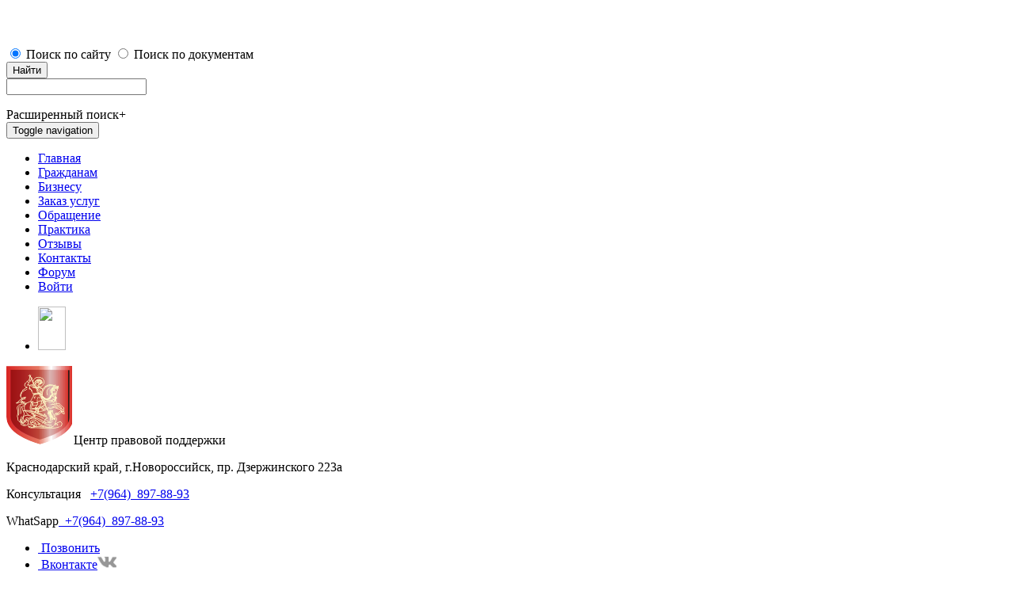

--- FILE ---
content_type: text/html; charset=UTF-8
request_url: https://clsrf.ru/forums/forum/%D0%B6%D0%B8%D0%BB%D0%B8%D1%89%D0%BD%D0%BE%D0%B5-%D0%BF%D1%80%D0%B0%D0%B2%D0%BE/
body_size: 141950
content:


﻿<!DOCTYPE html>
<html>
	<head>
		<meta name="yandex-verification" content="1e10202f80936c0e" />
		<meta charset="UTF-8">
		<meta name="viewport" content="width=device-width, initial-scale=1.0">
	
	
<link rel="icon" href="http://clsrf.ru/wp-content/uploads/favicon.ico" type="image/x-icon" />
<link rel="pingback" href="https://clsrf.ru/xmlrpc.php">


<style id="jetpack-boost-critical-css">/* Critical CSS Key: singular_forum */
@media screen{#bbpress-forums{background:0 0;clear:both;margin-bottom:20px;overflow:hidden;font-size:12px}#bbpress-forums ul.even{background-color:#fff}#bbpress-forums ul.odd{background-color:#fbfbfb}#bbpress-forums ul{background:0 0;list-style:none;margin:0;padding:0}#bbpress-forums li{background:0 0;margin:0;list-style:none;font-size:14px!important;word-wrap:break-word;padding:0}#bbpress-forums ul.bbp-topics{font-size:12px;overflow:hidden;border:1px solid #eee;margin-bottom:20px;clear:both}#bbpress-forums li.bbp-body,#bbpress-forums li.bbp-footer,#bbpress-forums li.bbp-header{clear:both}#bbpress-forums li.bbp-footer,#bbpress-forums li.bbp-header{background:#f3f3f3;border-top:1px solid #eee;font-weight:700;padding:8px;text-align:center}#bbpress-forums li.bbp-header{background:#eaeaea}#bbpress-forums li.bbp-header ul{overflow:hidden}#bbpress-forums li.bbp-footer p{margin:0;line-height:1em}li.bbp-topic-title{float:left;text-align:left;width:68%!important}li.bbp-topic-reply-count,li.bbp-topic-voice-count{float:left;text-align:center;width:16%}li.bbp-topic-freshness{text-align:center;float:left;width:18%;display:none}#bbpress-forums li.bbp-body ul.topic{border-top:1px solid #eee;overflow:hidden;padding:8px}#bbpress-forums p.bbp-topic-meta{font-size:11px;margin:5px 0 5px;padding:0;word-wrap:break-word}#bbpress-forums p.bbp-topic-meta span{white-space:nowrap}.bbp-pagination-count{float:left;border:1px solid transparent}.bbp-pagination-links{float:right;list-style:none;display:inline}.bbp-pagination{float:left;width:100%;margin-bottom:15px}div.bbp-template-notice{border-width:1px;border-style:solid;padding:0 .6em;margin:5px 0 15px;border-radius:3px;background-color:#ffffe0;border-color:#e6db55;color:#000;clear:both}div.bbp-template-notice a{color:#555;text-decoration:none}div.bbp-template-notice.info{border:#cee1ef 1px solid;background-color:#f0f8ff}div.bbp-template-notice p{margin:.5em 0 6px 0!important;padding:2px;font-size:12px;line-height:140%}#bbpress-forums div.bbp-template-notice img.avatar,#bbpress-forums p.bbp-topic-meta img.avatar{float:none;margin-bottom:-7px;border:3px double #ddd}@media only screen and (max-width:480px){li.bbp-topic-title{width:45%}li.bbp-topic-reply-count,li.bbp-topic-voice-count{width:15%}}@media only screen and (max-width:320px){#bbpress-forums li.bbp-body li.bbp-topic-title,#bbpress-forums li.bbp-header li.bbp-topic-title{width:100%}#bbpress-forums li.bbp-header li.bbp-topic-title{text-align:center;text-transform:uppercase}#bbpress-forums li.bbp-body li.bbp-topic-reply-count,#bbpress-forums li.bbp-body li.bbp-topic-voice-count,#bbpress-forums li.bbp-header li.bbp-topic-reply-count,#bbpress-forums li.bbp-header li.bbp-topic-voice-count{width:20%}#bbpress-forums li.bbp-body li.bbp-topic-freshness,#bbpress-forums li.bbp-header li.bbp-topic-freshness{width:58%}#bbpress-forums li.bbp-body li.bbp-topic-freshness,#bbpress-forums li.bbp-body li.bbp-topic-reply-count,#bbpress-forums li.bbp-body li.bbp-topic-voice-count{margin-top:7px}#bbpress-forums li.bbp-footer,#bbpress-forums li.bbp-header{font-size:10px}#bbpress-forums div.bbp-template-notice img.avatar,#bbpress-forums p.bbp-topic-meta img.avatar{width:14px;height:auto}}@media only screen and (max-width:240px){#bbpress-forums li.bbp-body li.bbp-topic-reply-count,#bbpress-forums li.bbp-body li.bbp-topic-voice-count,#bbpress-forums li.bbp-header li.bbp-topic-reply-count,#bbpress-forums li.bbp-header li.bbp-topic-voice-count{width:45%}#bbpress-forums li.bbp-body li.bbp-topic-freshness,#bbpress-forums li.bbp-header li.bbp-topic-freshness{clear:both;width:100%}#bbpress-forums li.bbp-header li.bbp-topic-freshness{text-align:center}#bbpress-forums li.bbp-body li.bbp-topic-freshness{margin-left:0;text-align:left}#bbpress-forums li.bbp-body li.bbp-topic-freshness p.bbp-topic-meta{display:inline-block}#bbpress-forums li.bbp-header{overflow:hidden}}}@media all{.pswp{display:none;position:absolute;width:100%;height:100%;left:0;top:0;overflow:hidden;-ms-touch-action:none;touch-action:none;z-index:1500;-webkit-text-size-adjust:100%;-webkit-backface-visibility:hidden;outline:0}.pswp *{-webkit-box-sizing:border-box;box-sizing:border-box}.pswp__bg{position:absolute;left:0;top:0;width:100%;height:100%;background:#000;opacity:0;-webkit-backface-visibility:hidden;will-change:opacity}.pswp__scroll-wrap{position:absolute;left:0;top:0;width:100%;height:100%;overflow:hidden}.pswp__container{-ms-touch-action:none;touch-action:none;position:absolute;left:0;right:0;top:0;bottom:0}.pswp__container{-webkit-touch-callout:none}.pswp__bg{will-change:opacity}.pswp__container{-webkit-backface-visibility:hidden;will-change:transform}.pswp__item{position:absolute;left:0;right:0;top:0;bottom:0;overflow:hidden}}@media all{.pswp__button{width:44px;height:44px;position:relative;background:0 0;overflow:visible;-webkit-appearance:none;display:block;border:0;padding:0;margin:0;float:right;opacity:.75;-webkit-box-shadow:none;box-shadow:none}.pswp__button,.pswp__button--arrow--left:before,.pswp__button--arrow--right:before{background:url(https://clsrf.ru/wp-content/plugins/collage-gallery/inc/photoswipe/default-skin/default-skin.png) 0 0 no-repeat;background-size:264px 88px;width:44px;height:44px}.pswp__button--close{background-position:0-44px}.pswp__button--share{background-position:-44px -44px}.pswp__button--fs{display:none}.pswp__button--zoom{display:none;background-position:-88px 0}.pswp__button--arrow--left,.pswp__button--arrow--right{background:0 0;top:50%;margin-top:-50px;width:70px;height:100px;position:absolute}.pswp__button--arrow--left{left:0}.pswp__button--arrow--right{right:0}.pswp__button--arrow--left:before,.pswp__button--arrow--right:before{content:"";top:35px;background-color:rgba(0,0,0,.3);height:30px;width:32px;position:absolute}.pswp__button--arrow--left:before{left:6px;background-position:-138px -44px}.pswp__button--arrow--right:before{right:6px;background-position:-94px -44px}.pswp__share-modal{display:block;background:rgba(0,0,0,.5);width:100%;height:100%;top:0;left:0;padding:10px;position:absolute;z-index:1600;opacity:0;-webkit-backface-visibility:hidden;will-change:opacity}.pswp__share-modal--hidden{display:none}.pswp__share-tooltip{z-index:1620;position:absolute;background:#fff;top:56px;border-radius:2px;display:block;width:auto;right:44px;-webkit-box-shadow:0 2px 5px rgba(0,0,0,.25);box-shadow:0 2px 5px rgba(0,0,0,.25);-webkit-transform:translateY(6px);-ms-transform:translateY(6px);transform:translateY(6px);-webkit-backface-visibility:hidden;will-change:transform}.pswp__counter{position:absolute;left:0;top:0;height:44px;font-size:13px;line-height:44px;color:#fff;opacity:.75;padding:0 10px}.pswp__caption{position:absolute;left:0;bottom:0;width:100%;min-height:44px}.pswp__caption__center{text-align:left;max-width:420px;margin:0 auto;font-size:13px;padding:10px;line-height:20px;color:#ccc}.pswp__preloader{width:44px;height:44px;position:absolute;top:0;left:50%;margin-left:-22px;opacity:0;will-change:opacity;direction:ltr}.pswp__preloader__icn{width:20px;height:20px;margin:12px}@media screen and (max-width:1024px){.pswp__preloader{position:relative;left:auto;top:auto;margin:0;float:right}}.pswp__ui{-webkit-font-smoothing:auto;visibility:visible;opacity:1;z-index:1550}.pswp__top-bar{position:absolute;left:0;top:0;height:44px;width:100%}.pswp__caption,.pswp__top-bar{-webkit-backface-visibility:hidden;will-change:opacity}.pswp__caption,.pswp__top-bar{background-color:rgba(0,0,0,.5)}.pswp__ui--hidden .pswp__button--arrow--left,.pswp__ui--hidden .pswp__button--arrow--right,.pswp__ui--hidden .pswp__caption,.pswp__ui--hidden .pswp__top-bar{opacity:.001}}@media all{p{margin:0 0 5px 0!important}}@media all{.menu-item a img{border:none;box-shadow:none;vertical-align:middle;width:auto;display:inline}.menu-image-title-hide .menu-image-title,.menu-image-title-hide.menu-image-title{display:none}}@media all{@font-face{font-family:dashicons;font-weight:400;font-style:normal}.dashicons{font-family:dashicons;display:inline-block;line-height:1;font-weight:400;font-style:normal;text-decoration:inherit;text-transform:none;text-rendering:auto;-webkit-font-smoothing:antialiased;-moz-osx-font-smoothing:grayscale;width:20px;height:20px;font-size:20px;vertical-align:top;text-align:center}.dashicons-phone:before{content:""}}@media all{.sr-only{border:0;clip:rect(0,0,0,0);height:1px;margin:-1px;overflow:hidden;padding:0;position:absolute;width:1px}}@media all{img{vertical-align:middle}}@media all{html{font-family:sans-serif;-webkit-text-size-adjust:100%;-ms-text-size-adjust:100%}body{margin:0}nav,section{display:block}[hidden]{display:none}a{background-color:transparent}h1{margin:.67em 0;font-size:2em}img{border:0}button,input{margin:0;font:inherit;color:inherit}button{overflow:visible}button{text-transform:none}button{-webkit-appearance:button}input{line-height:normal}input[type=checkbox],input[type=radio]{-webkit-box-sizing:border-box;-moz-box-sizing:border-box;box-sizing:border-box;padding:0}@font-face{font-family:"Glyphicons Halflings"}.glyphicon{position:relative;top:1px;display:inline-block;font-family:"Glyphicons Halflings";font-style:normal;font-weight:400;line-height:1;-webkit-font-smoothing:antialiased;-moz-osx-font-smoothing:grayscale}*{-webkit-box-sizing:border-box;-moz-box-sizing:border-box;box-sizing:border-box}html{font-size:10px}body{font-family:"Helvetica Neue",Helvetica,Arial,sans-serif;font-size:14px;line-height:1.42857143!important;color:#333;background-color:#fff}button,input{font-family:inherit;font-size:inherit;line-height:inherit}a{color:#337ab7;text-decoration:none}img{vertical-align:middle}.img-responsive{display:block;max-width:100%;height:auto}.sr-only{position:absolute;width:1px;height:1px;padding:0;margin:-1px;overflow:hidden;clip:rect(0,0,0,0);border:0}h1{font-family:"Helvetica Neue",Helvetica,Arial,sans-serif;font-weight:500;line-height:1.1;color:inherit}h1{margin-top:20px;margin-bottom:10px}h1{font-size:36px}p{margin:0 0 10px}ul{margin-top:0;margin-bottom:0}ul ul{margin-bottom:0}.container,.nav,.top-panel{padding-top:0;padding-right:5px;padding-left:5px;margin-right:auto;margin-left:auto}@media (min-width:768px){.container,.nav,.top-panel{width:768px}}@media (min-width:992px){.container,.nav,.top-panel{width:970px}}@media (min-width:1200px){.container,.nav,.top-panel{width:967px}}.container-fluid{padding-right:24px;padding-left:24px;margin-right:auto;margin-left:auto}.row{margin-right:-15px;margin-left:-15px}.col-md-12,.col-md-8{position:relative;min-height:1px;padding-right:15px;padding-left:15px}@media (min-width:992px){.col-md-12,.col-md-8{float:left}.col-md-12{width:100%}.col-md-8{width:66.66666667%}}label{display:inline-block;max-width:100%;margin-bottom:5px;font-weight:200;font-size:13px}input[type=checkbox],input[type=radio]{margin:4px 0 0;margin-top:1px;line-height:normal}.radio{position:relative;display:block;margin-top:10px;margin-bottom:10px}.radio label{min-height:20px;padding-left:20px;margin-bottom:0;font-weight:400}.radio input[type=radio]{position:absolute;margin-top:4px;margin-left:-20px}.collapse{display:none}.nav{padding-left:0;margin-bottom:0;list-style:none}.nav>li{position:relative;display:block}.nav>li>a{position:relative;display:block;padding:10px 15px}.navbar{position:relative;min-height:50px;margin-bottom:20px;border:1px solid transparent}@media (min-width:768px){.navbar{border-radius:4px}}@media (min-width:768px){.navbar-header{float:left}}.navbar-collapse{padding-right:15px;padding-left:15px;overflow-x:visible;-webkit-overflow-scrolling:touch}@media (min-width:768px){.navbar-collapse{width:auto;border-top:0;-webkit-box-shadow:none;box-shadow:none}.navbar-collapse.collapse{display:block!important;height:auto!important;padding-bottom:0;overflow:visible!important}.navbar-fixed-top .navbar-collapse{padding-right:0;padding-left:0}}.container-fluid>.navbar-collapse,.container-fluid>.navbar-header{margin-right:-25px;margin-left:-25px}@media (min-width:768px){.container-fluid>.navbar-collapse,.container-fluid>.navbar-header{margin-right:0;margin-left:0}}.navbar-fixed-top{position:fixed;right:0;left:0;z-index:1030}@media (min-width:768px){.navbar-fixed-top{border-radius:0}}.navbar-fixed-top{border-width:0 0 1px}.navbar-brand{float:left;height:50px;padding:15px 15px;font-size:18px;line-height:20px}.navbar-toggle{position:relative;float:left;padding:14px 10px 4px 10px;margin-top:8px;margin-left:15px;margin-bottom:8px;background-color:transparent;background-image:none;border:0 solid transparent;border-radius:4px}.navbar-toggle .icon-bar{display:block;width:22px;height:2px;border-radius:1px}.navbar-toggle .icon-bar+.icon-bar{margin-top:4px}@media (min-width:768px){.navbar-toggle{display:none}}.navbar-nav{margin:7.5px -15px}.navbar-nav>li>a{padding-top:10px;padding-bottom:10px;line-height:20px}@media (min-width:768px){.navbar-nav{margin:0}.navbar-nav>li{float:left}.navbar-nav>li>a{padding-top:15px;padding-bottom:15px}}.navbar-default{background-color:#f8f8f8;border-color:#e7e7e7}.navbar-default .navbar-nav>li>a{color:#cdd6e1}.navbar-default .navbar-toggle{border-color:#ddd}.navbar-default .navbar-toggle .icon-bar{background-color:#dbdfe3}.navbar-default .navbar-collapse{border-color:#e7e7e7}.container-fluid:after,.container-fluid:before,.container:after,.container:before,.navbar-collapse:before,.navbar-header:after,.navbar-header:before,.navbar:after,.navbar:before,.row:after,.row:before{display:table;content:" "}.container-fluid:after,.container:after,.nav:after,.navbar-collapse:after,.navbar-header:after,.navbar:after,.row:after{clear:both}@-ms-viewport{width:device-width}}@media all{html{margin-top:0!important}#main{margin-right:0;margin-left:0;width:100%;margin-top:0!important;position:static}.row{display:flex!important;-webkit-flex-wrap:wrap;flex-wrap:wrap}.col-md-8{display:flex!important;width:640px}*{outline:0!important;padding:0;margin:0}body{font-size:13.5px;line-height:22px;letter-spacing:0;z-index:1}body section{padding:66px 0}a{text-decoration:none!important;color:#325c92}h1{font-weight:400}.dark{background-color:#1c1c1c;color:#888}.spacer{height:auto}.top-fixed{position:fixed;z-index:115000;margin:0;margin-right:auto;margin-left:-1px;width:100%;background:#19314c;top:0}.top-panel{top:0;background:#19314c;position:relative;left:0;height:150px;z-index:1000;margin-top:-150px;padding-top:0}.container-top{margin:0;position:relative}.search_full{clear:both;padding:0}.wide{overflow:hidden}.search_input{width:100%;height:48px;font:20px/28px Arial,sans-serif;color:#262626;display:block;border:0 #fff;padding:0 8px 0 8px}.search_button{width:96px;zoom:1;background:#204e8a;font:700 20px/48px Arial,sans-serif;color:#fff;text-align:center;outline:0;border:none;display:block;float:right}.search_span1{float:left;margin:10px 0 0 5px;color:#fff;font:20px/28px Arial,sans-serif;z-index:999}.search_span2{float:right;margin:18px 150px 0 0;color:#fff;font:13px Arial,sans-serif;z-index:999}.plus{float:right;right:10px;color:#fff;margin:14px -150px 0 0;font:22px Arial,sans-serif}.close-1{float:right;background-image:url(https://clsrf.ru/wp-content/themes/integral/images/close.png);background-repeat:no-repeat;background-repeat:no-repeat;background-position:0;-moz-background-size:18px;background-size:18px;padding:30px 35px 0 0;margin-top:10px}.radio{width:600px;position:relative;float:left;margin-top:0;margin-bottom:0}label.search_top{display:inline-block;position:relative;padding-left:25px;margin-right:15px;font-size:13px}#all,#law{display:none}label.search_top:before{content:"";display:inline-block;width:18px!important;height:18px!important;margin-right:10px;position:absolute;left:0;background-color:#fff;float:left;top:16px}.radio label.search_top:before{border-radius:10px}input[type=radio]:checked+label.search_top:before{content:"";width:18px;height:18px;background:url(https://clsrf.ru/wp-content/themes/integral/images/radio.png) center no-repeat}#breadcrumbs a{margin:33px 0 30px 0!important}.breadcrumbs{height:auto;width:100%;margin:25px 0 27px 0;color:#697fa4!important}@media (max-width:762px){.top-panel{height:135px}.radio{width:315px}input[type=radio]:checked+label.search_top::before{background-size:15px}label.search_top::before{width:16px!important;height:16px!important;position:absolute;left:5px}label.search_top{margin-right:0}.search_input{height:38px}.search_button{font:700 16px/36px Arial,sans-serif;width:60px}.search_span1{font:13px/28px Arial,sans-serif;margin:11px 0 0 5px}.search_span2{margin:18px 40px 0 0}.plus{margin:14px -150px 0 0}.close-1{-moz-background-size:18px;background-size:13px;padding:0;position:relative;top:5px;width:15px;height:15px;left:-15px}.top-fixed{position:absolute}.top-panel{position:fixed;z-index:1001;width:100%}.navbar-default{z-index:1000;background:0 0}.navbar-default .navbar-nav>li>a,.navbar-default li a{height:50px}.no-li-div{position:relative;top:-10px;float:left;padding:11px 1px 0 20px!important}ul.navbar-2 li{padding:1px 1px 5px 1px!important;margin-left:1px!important}ul.navbar-2{display:none!important}.navbar-header-2{height:35px!important}.menu-item a img{height:14px!important}ul.navbar-1 li{padding:0 23px 0 0!important}}.navbar{margin-bottom:0}.navbar-fixed-top{border-width:0}.navbar-default{background:#325c92;height:auto;width:100%;z-index:1000}.navbar-default .navbar-nav>li>a,.navbar-default li a{font-size:14px;font-family:Arial,sans-serif;background:0 0;border-bottom:2px solid transparent;height:60px;line-height:50px;height:53px}.navbar-default li:last-child a{margin-right:0}.navbar-default .navbar-nav>li>a{padding:0 7px 0 7px}.navbar-default .navbar-nav>li{margin-left:0}.navbar-default .navbar-nav{padding-top:0}.navbar-default .navbar-toggle{margin-top:17px}.navbar-right{margin-right:auto;margin-left:auto}.title-logo{height:115px;display:block;margin-top:50px}.navbar-brand{font-size:21px;letter-spacing:1px;color:#333;text-align:center;line-height:80px;text-transform:uppercase;font-weight:300;padding:0;-webkit-transform:scale(1.02,.9);-moz-transform:scale(1.02,.9);-ms-transform:scale(1.02,.9);-o-transform:scale(1.02,.9);transform:scale(1.02,.9);position:relative;top:-10px;left:155px}.navbar-brand-1{font-size:14px;letter-spacing:0;color:#333;font-family:Oswald,sans-serif;position:absolute;font-weight:500;padding:0;width:420px;margin:23px 0 0 154px!important}.phone{position:relative;float:right;line-height:1.3;margin:-10px auto;text-align:right}.code_phone,.number_phone{font-size:15px;color:#ee3f58;font-weight:600;font-family:Oswald,sans-serif;margin-bottom:0}.code_phone{left:-5px;color:#3f8bc4}.img-responsive{position:absolute;top:auto;left:auto;margin-left:30px}ul{list-style-type:none}ul.navbar-2{margin:0;padding:0;display:flex;-webkit-flex-wrap:wrap;flex-wrap:wrap}.navbar-header-1{height:auto;width:100%;padding:15px 0 15px 0;margin:-50px 0 25px 0}ul.navbar-1{margin:5px;padding:0 0 0 8px;position:relative;left:-5px;float:right;width:100%;text-align:right}ul.navbar-1 li{display:inline;padding:0 0 0 27px}ul.navbar-1 li a{text-decoration:none;color:#262626;font-family:Arial,sans-serif;letter-spacing:1px;line-height:16px;font-size:14px}.menu-item a img{height:16px!important}.navbar-header-2{background:#efefef;height:auto;width:100%;padding:6px 0 4px 0;margin:0 0 20px 0;list-style-type:none}a.no-li{color:#d71808;border-bottom:1px dotted;outline:0}.no-li-div{float:left;width:200px;padding:0 50px 0 32px;min-height:30px}.no-li-div-2{display:none}ul.navbar-2 li{display:inline;margin-right:15px;list-style-type:none;-webkit-flex:3 1 230px;-ms-flex:3 1 230px;flex:3 1 230px;flex-grow:unset}ul.navbar-2 li a{text-decoration:none;color:#262626;font-family:"Helvetica Neue",Helvetica,Arial,sans-serif;line-height:25px;font-size:14px}.info{padding-bottom:20px}.col-md-12{margin:0}.copyright{background:#fff;padding:0;border-top:1px solid;border-color:#dcdcdc;font:13px"Helvetica Neue",Helvetica,Arial,sans-serif;letter-spacing:0}.copyrightinfo,.footer_contact{color:#325c92;width:320px;float:left;margin:30px 0 15px 30px;height:auto}.copyrightinfo{border-right:1px solid;border-color:#dcdcdc;width:240px;margin-left:-10px}.footer_license_p{color:#858585;font-size:11px}.copyright a{color:#325c92;text-decoration:underline}.copyright p{margin-bottom:0;position:relative;float:left}.content{padding:0 0 50px 0;width:100%}.content li,.content ul{line-height:24px;margin-left:15px}}@media (max-width:767px){.row{margin-right:0;margin-left:0}.col-md-12{margin:0;width:auto;min-width:315px}.container{margin-top:-15px}#search-smart{position:absolute;right:-15px;top:-5px;padding:0;margin:0 5px;background-color:transparent;background-image:none;width:85px;display:flex}.title-logo{background:0 0;margin-top:10px;height:175px}.img-responsive{right:20px;margin-left:10px;width:60px}.navbar-brand{padding:8px 5px 0 18px;font:27px Arial,sans-serif;left:0;width:250px;text-align:left;text-transform:capitalize;letter-spacing:0}.navbar-brand-1{font-size:14px;letter-spacing:0;color:#333;font-family:Oswald,sans-serif;position:absolute;font-weight:500;padding:0;width:260px;margin:43px 0 0 20px!important;display:none}.no-li-div{display:none}.no-li-div-2{padding:0 10px 0 10px;display:block}.navbar-header{margin-top:-15px;background:#325c92}.navbar-header-1{height:auto;width:100%;padding:0}.navbar-header-2{margin:35px 0 0 0}.navbar-default{height:auto;background-color:rgba(102,102,102,.2)}.navbar-default .navbar-nav{padding-top:0;width:60%;background:#2a384e;margin:0 0 0-15px}.phone{position:relative;float:left;margin:20px 80px 0 20px;text-align:left}.code_phone1{left:65px}.code_phone,.number_phone{font-size:13.5px;color:#000;font-weight:400}ul.navbar-1{left:15px;text-align:left}.navbar-right{margin-right:auto;margin-left:auto}.navbar-default .navbar-nav>li{margin-left:20px}.navbar-default .navbar-nav>li>a,.navbar-default li a{height:48px;text-align:left!important}.navbar-default .navbar-nav>li>a{padding:0 15px 0 15px;border-bottom:0;color:#cdd6e1;font-size:16px}.navbar-default .navbar-nav>li.link>a{color:#fff;padding:0}.content{padding:0}.footer_contact{display:none!important}.copyrightinfo{width:100%;height:80px;border-right:0px;text-align:center;margin:30px 0!important}.copyright{margin-top:25px}.copyright p{float:initial}.breadcrumbs{color:#204e8a}.content li,.content ul{margin-left:-2px}}li.bbp-topic-title{width:68%}li.bbp-topic-freshness{display:none}input[type=checkbox],input[type=radio]{margin-top:1px;line-height:normal}#bbpress-forums div.bbp-template-notice.info{background-color:#fff3f3!important;font-size:11pt!important;max-width:100%;border-left-color:#d63638!important;border-left-width:3px!important;border-left-style:solid;border-right-color:#fff3f3!important;border-top-color:#fff3f3!important;border-bottom-color:#fff3f3!important;color:#000000c7!important;margin:20px 0!important}#bbpress-forums ul.bbp-topics{margin-bottom:80px}#bbpress-forums li.bbp-footer{display:none}</style><title>Жилищное право | Центр правовой поддержки</title>
<meta name='robots' content='max-image-preview:large' />

<!-- This site is optimized with the Yoast SEO Premium plugin v5.1 - https://yoast.com/wordpress/plugins/seo/ -->
<link rel="canonical" href="https://clsrf.ru/forums/forum/%d0%b6%d0%b8%d0%bb%d0%b8%d1%89%d0%bd%d0%be%d0%b5-%d0%bf%d1%80%d0%b0%d0%b2%d0%be/" />
<meta property="og:locale" content="ru_RU" />
<meta property="og:type" content="article" />
<meta property="og:title" content="Жилищное право | Центр правовой поддержки" />
<meta property="og:description" content="This forum contains 17 тем and 15 ответов, and was last updated by &nbsp;Геннадий 4 years, 7 months назад. Просмотр 15 тем - с 1 по 15 (17 всего) 1 2 &rarr; Тема Участники Сообщения Freshness Как переоформить коммунальную квартиру в обычную Автор: &nbsp;Геннадий 1 2 4 years, 7 months назад &nbsp;Геннадий Оформление расходов на &hellip;" />
<meta property="og:url" content="https://clsrf.ru/forums/forum/%d0%b6%d0%b8%d0%bb%d0%b8%d1%89%d0%bd%d0%be%d0%b5-%d0%bf%d1%80%d0%b0%d0%b2%d0%be/" />
<meta property="og:site_name" content="Центр правовой поддержки" />
<meta property="article:publisher" content="https://www.facebook.com/profile.php?id=100002404721596" />
<meta property="og:image" content="https://clsrf.ru/wp-content/uploads/avatars/1/1690139458-bpthumb.jpg" />
<meta property="og:image:secure_url" content="https://clsrf.ru/wp-content/uploads/avatars/1/1690139458-bpthumb.jpg" />
<meta property="og:image" content="//www.gravatar.com/avatar/1ea2ca563a7a04797c45cd075cb69257?s=14&#038;r=g&#038;d=mm" />
<meta name="twitter:card" content="summary_large_image" />
<meta name="twitter:description" content="This forum contains 17 тем and 15 ответов, and was last updated by &nbsp;Геннадий 4 years, 7 months назад. Просмотр 15 тем - с 1 по 15 (17 всего) 1 2 &rarr; Тема Участники Сообщения Freshness Как переоформить коммунальную квартиру в обычную Автор: &nbsp;Геннадий 1 2 4 years, 7 months назад &nbsp;Геннадий Оформление расходов на [&hellip;]" />
<meta name="twitter:title" content="Жилищное право | Центр правовой поддержки" />
<meta name="twitter:image" content="https://clsrf.ru/wp-content/uploads/avatars/1/1690139458-bpthumb.jpg" />
<!-- / Yoast SEO Premium plugin. -->

<link rel='dns-prefetch' href='//fonts.googleapis.com' />
<link rel='preconnect' href='//i0.wp.com' />
<link rel="alternate" type="application/rss+xml" title="Центр правовой поддержки &raquo; Лента" href="https://clsrf.ru/feed/" />
<link rel="alternate" type="application/rss+xml" title="Центр правовой поддержки &raquo; Лента комментариев" href="https://clsrf.ru/comments/feed/" />
<link rel="alternate" type="application/rss+xml" title="Центр правовой поддержки &raquo; Лента комментариев к &laquo;Жилищное право&raquo;" href="https://clsrf.ru/forums/forum/%d0%b6%d0%b8%d0%bb%d0%b8%d1%89%d0%bd%d0%be%d0%b5-%d0%bf%d1%80%d0%b0%d0%b2%d0%be/feed/" />
<link rel="alternate" title="oEmbed (JSON)" type="application/json+oembed" href="https://clsrf.ru/wp-json/oembed/1.0/embed?url=https%3A%2F%2Fclsrf.ru%2Fforums%2Fforum%2F%25d0%25b6%25d0%25b8%25d0%25bb%25d0%25b8%25d1%2589%25d0%25bd%25d0%25be%25d0%25b5-%25d0%25bf%25d1%2580%25d0%25b0%25d0%25b2%25d0%25be%2F" />
<link rel="alternate" title="oEmbed (XML)" type="text/xml+oembed" href="https://clsrf.ru/wp-json/oembed/1.0/embed?url=https%3A%2F%2Fclsrf.ru%2Fforums%2Fforum%2F%25d0%25b6%25d0%25b8%25d0%25bb%25d0%25b8%25d1%2589%25d0%25bd%25d0%25be%25d0%25b5-%25d0%25bf%25d1%2580%25d0%25b0%25d0%25b2%25d0%25be%2F&#038;format=xml" />
<style id='wp-img-auto-sizes-contain-inline-css' type='text/css'>
img:is([sizes=auto i],[sizes^="auto," i]){contain-intrinsic-size:3000px 1500px}
/*# sourceURL=wp-img-auto-sizes-contain-inline-css */
</style>
<style id='wp-emoji-styles-inline-css' type='text/css'>

	img.wp-smiley, img.emoji {
		display: inline !important;
		border: none !important;
		box-shadow: none !important;
		height: 1em !important;
		width: 1em !important;
		margin: 0 0.07em !important;
		vertical-align: -0.1em !important;
		background: none !important;
		padding: 0 !important;
	}
/*# sourceURL=wp-emoji-styles-inline-css */
</style>
<style id='classic-theme-styles-inline-css' type='text/css'>
/*! This file is auto-generated */
.wp-block-button__link{color:#fff;background-color:#32373c;border-radius:9999px;box-shadow:none;text-decoration:none;padding:calc(.667em + 2px) calc(1.333em + 2px);font-size:1.125em}.wp-block-file__button{background:#32373c;color:#fff;text-decoration:none}
/*# sourceURL=/wp-includes/css/classic-themes.min.css */
</style>
<noscript><link rel='stylesheet' id='bbp-default-css' href='https://clsrf.ru/wp-content/plugins/bbpress/templates/default/css/bbpress.css?ver=2.5.14-6684' type='text/css' media='screen' />
</noscript><link rel='stylesheet' id='bbp-default-css' href='https://clsrf.ru/wp-content/plugins/bbpress/templates/default/css/bbpress.css?ver=2.5.14-6684' type='text/css' media="not all" data-media="screen" onload="this.media=this.dataset.media; delete this.dataset.media; this.removeAttribute( 'onload' );" />
<noscript><link rel='stylesheet' id='dashicons-css' href='https://clsrf.ru/wp-includes/css/dashicons.min.css?ver=6.9' type='text/css' media='all' />
</noscript><link rel='stylesheet' id='dashicons-css' href='https://clsrf.ru/wp-includes/css/dashicons.min.css?ver=6.9' type='text/css' media="not all" data-media="all" onload="this.media=this.dataset.media; delete this.dataset.media; this.removeAttribute( 'onload' );" />
<link rel='stylesheet' id='admin-bar-css' href='https://clsrf.ru/wp-includes/css/admin-bar.min.css?ver=6.9' type='text/css' media='all' />
<style id='admin-bar-inline-css' type='text/css'>

		@media screen { html { margin-top: 32px !important; } }
		@media screen and ( max-width: 782px ) { html { margin-top: 46px !important; } }
	
@media print { #wpadminbar { display:none; } }
/*# sourceURL=admin-bar-inline-css */
</style>
<noscript><link rel='stylesheet' id='bp-admin-bar-css' href='https://clsrf.ru/wp-content/plugins/buddypress/bp-core/css/admin-bar.min.css?ver=12.4.0' type='text/css' media='all' />
</noscript><link rel='stylesheet' id='bp-admin-bar-css' href='https://clsrf.ru/wp-content/plugins/buddypress/bp-core/css/admin-bar.min.css?ver=12.4.0' type='text/css' media="not all" data-media="all" onload="this.media=this.dataset.media; delete this.dataset.media; this.removeAttribute( 'onload' );" />
<noscript><link rel='stylesheet' id='justifiedGallery-css' href='https://clsrf.ru/wp-content/plugins/collage-gallery/inc/justified-gallery/justifiedGallery.min.css?ver=6.9' type='text/css' media='all' />
</noscript><link rel='stylesheet' id='justifiedGallery-css' href='https://clsrf.ru/wp-content/plugins/collage-gallery/inc/justified-gallery/justifiedGallery.min.css?ver=6.9' type='text/css' media="not all" data-media="all" onload="this.media=this.dataset.media; delete this.dataset.media; this.removeAttribute( 'onload' );" />
<noscript><link rel='stylesheet' id='photoswipe-css' href='https://clsrf.ru/wp-content/plugins/collage-gallery/inc/photoswipe/photoswipe.css?ver=6.9' type='text/css' media='all' />
</noscript><link rel='stylesheet' id='photoswipe-css' href='https://clsrf.ru/wp-content/plugins/collage-gallery/inc/photoswipe/photoswipe.css?ver=6.9' type='text/css' media="not all" data-media="all" onload="this.media=this.dataset.media; delete this.dataset.media; this.removeAttribute( 'onload' );" />
<noscript><link rel='stylesheet' id='photoswipe-default-skin-css' href='https://clsrf.ru/wp-content/plugins/collage-gallery/inc/photoswipe/default-skin/default-skin.css?ver=6.9' type='text/css' media='all' />
</noscript><link rel='stylesheet' id='photoswipe-default-skin-css' href='https://clsrf.ru/wp-content/plugins/collage-gallery/inc/photoswipe/default-skin/default-skin.css?ver=6.9' type='text/css' media="not all" data-media="all" onload="this.media=this.dataset.media; delete this.dataset.media; this.removeAttribute( 'onload' );" />
<noscript><link rel='stylesheet' id='contact-form-7-css' href='https://clsrf.ru/wp-content/plugins/contact-form-7/includes/css/styles.css?ver=5.7.7' type='text/css' media='all' />
</noscript><link rel='stylesheet' id='contact-form-7-css' href='https://clsrf.ru/wp-content/plugins/contact-form-7/includes/css/styles.css?ver=5.7.7' type='text/css' media="not all" data-media="all" onload="this.media=this.dataset.media; delete this.dataset.media; this.removeAttribute( 'onload' );" />
<noscript><link rel='stylesheet' id='document-gallery-css' href='https://clsrf.ru/wp-content/plugins/document-gallery/src/assets/css/style.min.css?ver=5.1.0' type='text/css' media='all' />
</noscript><link rel='stylesheet' id='document-gallery-css' href='https://clsrf.ru/wp-content/plugins/document-gallery/src/assets/css/style.min.css?ver=5.1.0' type='text/css' media="not all" data-media="all" onload="this.media=this.dataset.media; delete this.dataset.media; this.removeAttribute( 'onload' );" />
<noscript><link rel='stylesheet' id='da-frontend-css' href='https://clsrf.ru/wp-content/plugins/download-attachments/css/frontend.css?ver=1.3.2' type='text/css' media='all' />
</noscript><link rel='stylesheet' id='da-frontend-css' href='https://clsrf.ru/wp-content/plugins/download-attachments/css/frontend.css?ver=1.3.2' type='text/css' media="not all" data-media="all" onload="this.media=this.dataset.media; delete this.dataset.media; this.removeAttribute( 'onload' );" />
<noscript><link rel='stylesheet' id='wpfp-public-style-css' href='https://clsrf.ru/wp-content/plugins/featured-post-creative/assets/css/wpfp-public.css?ver=1.5.2' type='text/css' media='all' />
</noscript><link rel='stylesheet' id='wpfp-public-style-css' href='https://clsrf.ru/wp-content/plugins/featured-post-creative/assets/css/wpfp-public.css?ver=1.5.2' type='text/css' media="not all" data-media="all" onload="this.media=this.dataset.media; delete this.dataset.media; this.removeAttribute( 'onload' );" />
<noscript><link rel='stylesheet' id='menu-image-css' href='https://clsrf.ru/wp-content/plugins/menu-image/includes/css/menu-image.css?ver=3.13' type='text/css' media='all' />
</noscript><link rel='stylesheet' id='menu-image-css' href='https://clsrf.ru/wp-content/plugins/menu-image/includes/css/menu-image.css?ver=3.13' type='text/css' media="not all" data-media="all" onload="this.media=this.dataset.media; delete this.dataset.media; this.removeAttribute( 'onload' );" />
<noscript><link rel='stylesheet' id='russia-html5-map-style-css' href='https://clsrf.ru/wp-content/plugins/russiahtmlmap/static/css/map.css?ver=6.9' type='text/css' media='all' />
</noscript><link rel='stylesheet' id='russia-html5-map-style-css' href='https://clsrf.ru/wp-content/plugins/russiahtmlmap/static/css/map.css?ver=6.9' type='text/css' media="not all" data-media="all" onload="this.media=this.dataset.media; delete this.dataset.media; this.removeAttribute( 'onload' );" />
<noscript><link rel='stylesheet' id='slideshow-jquery-image-gallery-stylesheet_functional-css' href='https://clsrf.ru/wp-content/plugins/slideshow-jquery-image-gallery/style/SlideshowPlugin/functional.css?ver=2.3.1' type='text/css' media='all' />
</noscript><link rel='stylesheet' id='slideshow-jquery-image-gallery-stylesheet_functional-css' href='https://clsrf.ru/wp-content/plugins/slideshow-jquery-image-gallery/style/SlideshowPlugin/functional.css?ver=2.3.1' type='text/css' media="not all" data-media="all" onload="this.media=this.dataset.media; delete this.dataset.media; this.removeAttribute( 'onload' );" />
<noscript><link rel='stylesheet' id='slideshow-jquery-image-gallery-ajax-stylesheet_style-light-css' href='https://clsrf.ru/wp-admin/admin-ajax.php?action=slideshow_jquery_image_gallery_load_stylesheet&#038;style=style-light&#038;ver=2.3.1' type='text/css' media='all' />
</noscript><link rel='stylesheet' id='slideshow-jquery-image-gallery-ajax-stylesheet_style-light-css' href='https://clsrf.ru/wp-admin/admin-ajax.php?action=slideshow_jquery_image_gallery_load_stylesheet&#038;style=style-light&#038;ver=2.3.1' type='text/css' media="not all" data-media="all" onload="this.media=this.dataset.media; delete this.dataset.media; this.removeAttribute( 'onload' );" />
<noscript><link rel='stylesheet' id='slideshow-jquery-image-gallery-ajax-stylesheet_style-dark-css' href='https://clsrf.ru/wp-admin/admin-ajax.php?action=slideshow_jquery_image_gallery_load_stylesheet&#038;style=style-dark&#038;ver=2.3.1' type='text/css' media='all' />
</noscript><link rel='stylesheet' id='slideshow-jquery-image-gallery-ajax-stylesheet_style-dark-css' href='https://clsrf.ru/wp-admin/admin-ajax.php?action=slideshow_jquery_image_gallery_load_stylesheet&#038;style=style-dark&#038;ver=2.3.1' type='text/css' media="not all" data-media="all" onload="this.media=this.dataset.media; delete this.dataset.media; this.removeAttribute( 'onload' );" />
<noscript><link rel='stylesheet' id='rt-fontawsome-css' href='https://clsrf.ru/wp-content/plugins/the-post-grid/assets/vendor/font-awesome/css/font-awesome.min.css?ver=1768489414' type='text/css' media='all' />
</noscript><link rel='stylesheet' id='rt-fontawsome-css' href='https://clsrf.ru/wp-content/plugins/the-post-grid/assets/vendor/font-awesome/css/font-awesome.min.css?ver=1768489414' type='text/css' media="not all" data-media="all" onload="this.media=this.dataset.media; delete this.dataset.media; this.removeAttribute( 'onload' );" />
<noscript><link rel='stylesheet' id='rt-tpg-css' href='https://clsrf.ru/wp-content/plugins/the-post-grid/assets/css/thepostgrid.min.css?ver=1768489414' type='text/css' media='all' />
</noscript><link rel='stylesheet' id='rt-tpg-css' href='https://clsrf.ru/wp-content/plugins/the-post-grid/assets/css/thepostgrid.min.css?ver=1768489414' type='text/css' media="not all" data-media="all" onload="this.media=this.dataset.media; delete this.dataset.media; this.removeAttribute( 'onload' );" />
<noscript><link rel='stylesheet' id='social_likes_style_birman-css' href='https://clsrf.ru/wp-content/plugins/wp-social-likes/css/social-likes_birman.css?ver=6.9' type='text/css' media='all' />
</noscript><link rel='stylesheet' id='social_likes_style_birman-css' href='https://clsrf.ru/wp-content/plugins/wp-social-likes/css/social-likes_birman.css?ver=6.9' type='text/css' media="not all" data-media="all" onload="this.media=this.dataset.media; delete this.dataset.media; this.removeAttribute( 'onload' );" />
<noscript><link rel='stylesheet' id='social_likes_custom_buttons-css' href='https://clsrf.ru/wp-content/plugins/wp-social-likes/css/custom-buttons.css?ver=6.9' type='text/css' media='all' />
</noscript><link rel='stylesheet' id='social_likes_custom_buttons-css' href='https://clsrf.ru/wp-content/plugins/wp-social-likes/css/custom-buttons.css?ver=6.9' type='text/css' media="not all" data-media="all" onload="this.media=this.dataset.media; delete this.dataset.media; this.removeAttribute( 'onload' );" />
<noscript><link rel='stylesheet' id='social_likes_style_birman_custom_buttons-css' href='https://clsrf.ru/wp-content/plugins/wp-social-likes/css/custom-buttons_birman.css?ver=6.9' type='text/css' media='all' />
</noscript><link rel='stylesheet' id='social_likes_style_birman_custom_buttons-css' href='https://clsrf.ru/wp-content/plugins/wp-social-likes/css/custom-buttons_birman.css?ver=6.9' type='text/css' media="not all" data-media="all" onload="this.media=this.dataset.media; delete this.dataset.media; this.removeAttribute( 'onload' );" />
<noscript><link rel='stylesheet' id='yoast-seo-adminbar-css' href='https://clsrf.ru/wp-content/plugins/wordpress-seo-premium/css/dist/adminbar-510.min.css?ver=5.1' type='text/css' media='all' />
</noscript><link rel='stylesheet' id='yoast-seo-adminbar-css' href='https://clsrf.ru/wp-content/plugins/wordpress-seo-premium/css/dist/adminbar-510.min.css?ver=5.1' type='text/css' media="not all" data-media="all" onload="this.media=this.dataset.media; delete this.dataset.media; this.removeAttribute( 'onload' );" />
<noscript><link rel='stylesheet' id='integral_bootstrap_css-css' href='https://clsrf.ru/wp-content/themes/integral/css/bootstrap.min.css?ver=6.9' type='text/css' media='all' />
</noscript><link rel='stylesheet' id='integral_bootstrap_css-css' href='https://clsrf.ru/wp-content/themes/integral/css/bootstrap.min.css?ver=6.9' type='text/css' media="not all" data-media="all" onload="this.media=this.dataset.media; delete this.dataset.media; this.removeAttribute( 'onload' );" />
<noscript><link rel='stylesheet' id='integral_multicolumnsrow_css-css' href='https://clsrf.ru/wp-content/themes/integral/css/multi-columns-row.css?ver=6.9' type='text/css' media='all' />
</noscript><link rel='stylesheet' id='integral_multicolumnsrow_css-css' href='https://clsrf.ru/wp-content/themes/integral/css/multi-columns-row.css?ver=6.9' type='text/css' media="not all" data-media="all" onload="this.media=this.dataset.media; delete this.dataset.media; this.removeAttribute( 'onload' );" />
<noscript><link rel='stylesheet' id='integral_flexslider_css-css' href='https://clsrf.ru/wp-content/themes/integral/css/flexslider.css?ver=6.9' type='text/css' media='all' />
</noscript><link rel='stylesheet' id='integral_flexslider_css-css' href='https://clsrf.ru/wp-content/themes/integral/css/flexslider.css?ver=6.9' type='text/css' media="not all" data-media="all" onload="this.media=this.dataset.media; delete this.dataset.media; this.removeAttribute( 'onload' );" />
<noscript><link rel='stylesheet' id='integral_prettyphoto_css-css' href='https://clsrf.ru/wp-content/themes/integral/css/prettyPhoto.css?ver=6.9' type='text/css' media='all' />
</noscript><link rel='stylesheet' id='integral_prettyphoto_css-css' href='https://clsrf.ru/wp-content/themes/integral/css/prettyPhoto.css?ver=6.9' type='text/css' media="not all" data-media="all" onload="this.media=this.dataset.media; delete this.dataset.media; this.removeAttribute( 'onload' );" />
<noscript><link rel='stylesheet' id='integral_basestylesheet-css' href='https://clsrf.ru/wp-content/themes/integral/style.css?ver=6.9' type='text/css' media='all' />
</noscript><link rel='stylesheet' id='integral_basestylesheet-css' href='https://clsrf.ru/wp-content/themes/integral/style.css?ver=6.9' type='text/css' media="not all" data-media="all" onload="this.media=this.dataset.media; delete this.dataset.media; this.removeAttribute( 'onload' );" />
<noscript><link rel='stylesheet' id='integral_fontawesome_css-css' href='https://clsrf.ru/wp-content/themes/integral/css/font-awesome.min.css?ver=6.9' type='text/css' media='all' />
</noscript><link rel='stylesheet' id='integral_fontawesome_css-css' href='https://clsrf.ru/wp-content/themes/integral/css/font-awesome.min.css?ver=6.9' type='text/css' media="not all" data-media="all" onload="this.media=this.dataset.media; delete this.dataset.media; this.removeAttribute( 'onload' );" />
<noscript><link rel='stylesheet' id='integral_googlefonts-css' href='https://fonts.googleapis.com/css?family=Open+Sans%3A100%2C300%2C400%2C600%2C700%2C700italic%2C600italic%2C400italic%7CCabin%3A400%2C500%2C600%2C700%7CMontserrat%3A400%2C700&#038;ver=6.9' type='text/css' media='all' />
</noscript><link rel='stylesheet' id='integral_googlefonts-css' href='https://fonts.googleapis.com/css?family=Open+Sans%3A100%2C300%2C400%2C600%2C700%2C700italic%2C600italic%2C400italic%7CCabin%3A400%2C500%2C600%2C700%7CMontserrat%3A400%2C700&#038;ver=6.9' type='text/css' media="not all" data-media="all" onload="this.media=this.dataset.media; delete this.dataset.media; this.removeAttribute( 'onload' );" />
<noscript><link rel='stylesheet' id='gdatt-attachments-css' href='https://clsrf.ru/wp-content/plugins/gd-bbpress-attachments/css/front.min.css?ver=4.6_b2510_free' type='text/css' media='all' />
</noscript><link rel='stylesheet' id='gdatt-attachments-css' href='https://clsrf.ru/wp-content/plugins/gd-bbpress-attachments/css/front.min.css?ver=4.6_b2510_free' type='text/css' media="not all" data-media="all" onload="this.media=this.dataset.media; delete this.dataset.media; this.removeAttribute( 'onload' );" />
<noscript><link rel='stylesheet' id='recent-posts-widget-with-thumbnails-public-style-css' href='https://clsrf.ru/wp-content/plugins/recent-posts-widget-with-thumbnails/public.css?ver=7.1.1' type='text/css' media='all' />
</noscript><link rel='stylesheet' id='recent-posts-widget-with-thumbnails-public-style-css' href='https://clsrf.ru/wp-content/plugins/recent-posts-widget-with-thumbnails/public.css?ver=7.1.1' type='text/css' media="not all" data-media="all" onload="this.media=this.dataset.media; delete this.dataset.media; this.removeAttribute( 'onload' );" />
<noscript><link rel='stylesheet' id='fancybox-css' href='https://clsrf.ru/wp-content/plugins/easy-fancybox/fancybox/1.5.4/jquery.fancybox.css?ver=1768489414' type='text/css' media='screen' />
</noscript><link rel='stylesheet' id='fancybox-css' href='https://clsrf.ru/wp-content/plugins/easy-fancybox/fancybox/1.5.4/jquery.fancybox.css?ver=1768489414' type='text/css' media="not all" data-media="screen" onload="this.media=this.dataset.media; delete this.dataset.media; this.removeAttribute( 'onload' );" />
<noscript><link rel='stylesheet' id='wp-pagenavi-css' href='https://clsrf.ru/wp-content/plugins/wp-pagenavi/pagenavi-css.css?ver=2.70' type='text/css' media='all' />
</noscript><link rel='stylesheet' id='wp-pagenavi-css' href='https://clsrf.ru/wp-content/plugins/wp-pagenavi/pagenavi-css.css?ver=2.70' type='text/css' media="not all" data-media="all" onload="this.media=this.dataset.media; delete this.dataset.media; this.removeAttribute( 'onload' );" />
		
		





<link rel="https://api.w.org/" href="https://clsrf.ru/wp-json/" /><link rel="EditURI" type="application/rsd+xml" title="RSD" href="https://clsrf.ru/xmlrpc.php?rsd" />
<meta name="generator" content="WordPress 6.9" />
<link rel='shortlink' href='https://clsrf.ru/?p=6741' />
	
	

	
	


        
        <style>
            :root {
                --tpg-primary-color: #0d6efd;
                --tpg-secondary-color: #0654c4;
                --tpg-primary-light: #c4d0ff
            }

                    </style>

		    <style type="text/css">
        .hero.default {background: url() no-repeat center top; background-size: cover;}
    </style>
    <meta name='description' content=' <div id="bbpress-forums">            <div class="bbp-template-notice info"><p class="bbp-forum-description">This forum conta' /><link rel="icon" href="https://i0.wp.com/clsrf.ru/wp-content/uploads//ico.png?fit=29%2C32&#038;ssl=1" sizes="32x32" />
<link rel="icon" href="https://i0.wp.com/clsrf.ru/wp-content/uploads//ico.png?fit=175%2C192&#038;ssl=1" sizes="192x192" />
<link rel="apple-touch-icon" href="https://i0.wp.com/clsrf.ru/wp-content/uploads//ico.png?fit=164%2C180&#038;ssl=1" />
<meta name="msapplication-TileImage" content="https://i0.wp.com/clsrf.ru/wp-content/uploads//ico.png?fit=211%2C231&#038;ssl=1" />
<style type="text/css">.collage_gallery:before, .collage_gallery:after { content: ""; display: table; clear:both; } .collage_gallery { display:block; max-width: 100%; margin-bottom:20px; display:none; } .collage_img_wrap { height: auto; max-width: 100%; margin-bottom:20px; } .collage_img_wrap img { border: 0 none; vertical-align: middle; height: auto; max-width: 100%; } .collage_img_wrap span { font-size:11px; } .ug-social-data { display: flex; flex-direction: row; justify-content: flex-start; } .ug-social-data > * { display: inline-block; white-space: nowrap; padding-right: 10px; } .ug-social-data div:last-child { padding-right: 0; } .ug-spacer { flex-grow: 1; }</style>	
			<style type="text/css" id="wp-custom-css">
			/*
Здесь можно добавить ваши CSS-стили.

Нажмите на значок помощи выше, чтобы узнать больше.
*/		</style>
		

<!-- Yandex.Metrika counter -->

<noscript><div><img src="https://mc.yandex.ru/watch/47199795" style="position:absolute; left:-9999px;" alt="" /></div></noscript>
<!-- /Yandex.Metrika counter -->

<style id='global-styles-inline-css' type='text/css'>
:root{--wp--preset--aspect-ratio--square: 1;--wp--preset--aspect-ratio--4-3: 4/3;--wp--preset--aspect-ratio--3-4: 3/4;--wp--preset--aspect-ratio--3-2: 3/2;--wp--preset--aspect-ratio--2-3: 2/3;--wp--preset--aspect-ratio--16-9: 16/9;--wp--preset--aspect-ratio--9-16: 9/16;--wp--preset--color--black: #000000;--wp--preset--color--cyan-bluish-gray: #abb8c3;--wp--preset--color--white: #ffffff;--wp--preset--color--pale-pink: #f78da7;--wp--preset--color--vivid-red: #cf2e2e;--wp--preset--color--luminous-vivid-orange: #ff6900;--wp--preset--color--luminous-vivid-amber: #fcb900;--wp--preset--color--light-green-cyan: #7bdcb5;--wp--preset--color--vivid-green-cyan: #00d084;--wp--preset--color--pale-cyan-blue: #8ed1fc;--wp--preset--color--vivid-cyan-blue: #0693e3;--wp--preset--color--vivid-purple: #9b51e0;--wp--preset--gradient--vivid-cyan-blue-to-vivid-purple: linear-gradient(135deg,rgb(6,147,227) 0%,rgb(155,81,224) 100%);--wp--preset--gradient--light-green-cyan-to-vivid-green-cyan: linear-gradient(135deg,rgb(122,220,180) 0%,rgb(0,208,130) 100%);--wp--preset--gradient--luminous-vivid-amber-to-luminous-vivid-orange: linear-gradient(135deg,rgb(252,185,0) 0%,rgb(255,105,0) 100%);--wp--preset--gradient--luminous-vivid-orange-to-vivid-red: linear-gradient(135deg,rgb(255,105,0) 0%,rgb(207,46,46) 100%);--wp--preset--gradient--very-light-gray-to-cyan-bluish-gray: linear-gradient(135deg,rgb(238,238,238) 0%,rgb(169,184,195) 100%);--wp--preset--gradient--cool-to-warm-spectrum: linear-gradient(135deg,rgb(74,234,220) 0%,rgb(151,120,209) 20%,rgb(207,42,186) 40%,rgb(238,44,130) 60%,rgb(251,105,98) 80%,rgb(254,248,76) 100%);--wp--preset--gradient--blush-light-purple: linear-gradient(135deg,rgb(255,206,236) 0%,rgb(152,150,240) 100%);--wp--preset--gradient--blush-bordeaux: linear-gradient(135deg,rgb(254,205,165) 0%,rgb(254,45,45) 50%,rgb(107,0,62) 100%);--wp--preset--gradient--luminous-dusk: linear-gradient(135deg,rgb(255,203,112) 0%,rgb(199,81,192) 50%,rgb(65,88,208) 100%);--wp--preset--gradient--pale-ocean: linear-gradient(135deg,rgb(255,245,203) 0%,rgb(182,227,212) 50%,rgb(51,167,181) 100%);--wp--preset--gradient--electric-grass: linear-gradient(135deg,rgb(202,248,128) 0%,rgb(113,206,126) 100%);--wp--preset--gradient--midnight: linear-gradient(135deg,rgb(2,3,129) 0%,rgb(40,116,252) 100%);--wp--preset--font-size--small: 13px;--wp--preset--font-size--medium: 20px;--wp--preset--font-size--large: 36px;--wp--preset--font-size--x-large: 42px;--wp--preset--spacing--20: 0.44rem;--wp--preset--spacing--30: 0.67rem;--wp--preset--spacing--40: 1rem;--wp--preset--spacing--50: 1.5rem;--wp--preset--spacing--60: 2.25rem;--wp--preset--spacing--70: 3.38rem;--wp--preset--spacing--80: 5.06rem;--wp--preset--shadow--natural: 6px 6px 9px rgba(0, 0, 0, 0.2);--wp--preset--shadow--deep: 12px 12px 50px rgba(0, 0, 0, 0.4);--wp--preset--shadow--sharp: 6px 6px 0px rgba(0, 0, 0, 0.2);--wp--preset--shadow--outlined: 6px 6px 0px -3px rgb(255, 255, 255), 6px 6px rgb(0, 0, 0);--wp--preset--shadow--crisp: 6px 6px 0px rgb(0, 0, 0);}:where(.is-layout-flex){gap: 0.5em;}:where(.is-layout-grid){gap: 0.5em;}body .is-layout-flex{display: flex;}.is-layout-flex{flex-wrap: wrap;align-items: center;}.is-layout-flex > :is(*, div){margin: 0;}body .is-layout-grid{display: grid;}.is-layout-grid > :is(*, div){margin: 0;}:where(.wp-block-columns.is-layout-flex){gap: 2em;}:where(.wp-block-columns.is-layout-grid){gap: 2em;}:where(.wp-block-post-template.is-layout-flex){gap: 1.25em;}:where(.wp-block-post-template.is-layout-grid){gap: 1.25em;}.has-black-color{color: var(--wp--preset--color--black) !important;}.has-cyan-bluish-gray-color{color: var(--wp--preset--color--cyan-bluish-gray) !important;}.has-white-color{color: var(--wp--preset--color--white) !important;}.has-pale-pink-color{color: var(--wp--preset--color--pale-pink) !important;}.has-vivid-red-color{color: var(--wp--preset--color--vivid-red) !important;}.has-luminous-vivid-orange-color{color: var(--wp--preset--color--luminous-vivid-orange) !important;}.has-luminous-vivid-amber-color{color: var(--wp--preset--color--luminous-vivid-amber) !important;}.has-light-green-cyan-color{color: var(--wp--preset--color--light-green-cyan) !important;}.has-vivid-green-cyan-color{color: var(--wp--preset--color--vivid-green-cyan) !important;}.has-pale-cyan-blue-color{color: var(--wp--preset--color--pale-cyan-blue) !important;}.has-vivid-cyan-blue-color{color: var(--wp--preset--color--vivid-cyan-blue) !important;}.has-vivid-purple-color{color: var(--wp--preset--color--vivid-purple) !important;}.has-black-background-color{background-color: var(--wp--preset--color--black) !important;}.has-cyan-bluish-gray-background-color{background-color: var(--wp--preset--color--cyan-bluish-gray) !important;}.has-white-background-color{background-color: var(--wp--preset--color--white) !important;}.has-pale-pink-background-color{background-color: var(--wp--preset--color--pale-pink) !important;}.has-vivid-red-background-color{background-color: var(--wp--preset--color--vivid-red) !important;}.has-luminous-vivid-orange-background-color{background-color: var(--wp--preset--color--luminous-vivid-orange) !important;}.has-luminous-vivid-amber-background-color{background-color: var(--wp--preset--color--luminous-vivid-amber) !important;}.has-light-green-cyan-background-color{background-color: var(--wp--preset--color--light-green-cyan) !important;}.has-vivid-green-cyan-background-color{background-color: var(--wp--preset--color--vivid-green-cyan) !important;}.has-pale-cyan-blue-background-color{background-color: var(--wp--preset--color--pale-cyan-blue) !important;}.has-vivid-cyan-blue-background-color{background-color: var(--wp--preset--color--vivid-cyan-blue) !important;}.has-vivid-purple-background-color{background-color: var(--wp--preset--color--vivid-purple) !important;}.has-black-border-color{border-color: var(--wp--preset--color--black) !important;}.has-cyan-bluish-gray-border-color{border-color: var(--wp--preset--color--cyan-bluish-gray) !important;}.has-white-border-color{border-color: var(--wp--preset--color--white) !important;}.has-pale-pink-border-color{border-color: var(--wp--preset--color--pale-pink) !important;}.has-vivid-red-border-color{border-color: var(--wp--preset--color--vivid-red) !important;}.has-luminous-vivid-orange-border-color{border-color: var(--wp--preset--color--luminous-vivid-orange) !important;}.has-luminous-vivid-amber-border-color{border-color: var(--wp--preset--color--luminous-vivid-amber) !important;}.has-light-green-cyan-border-color{border-color: var(--wp--preset--color--light-green-cyan) !important;}.has-vivid-green-cyan-border-color{border-color: var(--wp--preset--color--vivid-green-cyan) !important;}.has-pale-cyan-blue-border-color{border-color: var(--wp--preset--color--pale-cyan-blue) !important;}.has-vivid-cyan-blue-border-color{border-color: var(--wp--preset--color--vivid-cyan-blue) !important;}.has-vivid-purple-border-color{border-color: var(--wp--preset--color--vivid-purple) !important;}.has-vivid-cyan-blue-to-vivid-purple-gradient-background{background: var(--wp--preset--gradient--vivid-cyan-blue-to-vivid-purple) !important;}.has-light-green-cyan-to-vivid-green-cyan-gradient-background{background: var(--wp--preset--gradient--light-green-cyan-to-vivid-green-cyan) !important;}.has-luminous-vivid-amber-to-luminous-vivid-orange-gradient-background{background: var(--wp--preset--gradient--luminous-vivid-amber-to-luminous-vivid-orange) !important;}.has-luminous-vivid-orange-to-vivid-red-gradient-background{background: var(--wp--preset--gradient--luminous-vivid-orange-to-vivid-red) !important;}.has-very-light-gray-to-cyan-bluish-gray-gradient-background{background: var(--wp--preset--gradient--very-light-gray-to-cyan-bluish-gray) !important;}.has-cool-to-warm-spectrum-gradient-background{background: var(--wp--preset--gradient--cool-to-warm-spectrum) !important;}.has-blush-light-purple-gradient-background{background: var(--wp--preset--gradient--blush-light-purple) !important;}.has-blush-bordeaux-gradient-background{background: var(--wp--preset--gradient--blush-bordeaux) !important;}.has-luminous-dusk-gradient-background{background: var(--wp--preset--gradient--luminous-dusk) !important;}.has-pale-ocean-gradient-background{background: var(--wp--preset--gradient--pale-ocean) !important;}.has-electric-grass-gradient-background{background: var(--wp--preset--gradient--electric-grass) !important;}.has-midnight-gradient-background{background: var(--wp--preset--gradient--midnight) !important;}.has-small-font-size{font-size: var(--wp--preset--font-size--small) !important;}.has-medium-font-size{font-size: var(--wp--preset--font-size--medium) !important;}.has-large-font-size{font-size: var(--wp--preset--font-size--large) !important;}.has-x-large-font-size{font-size: var(--wp--preset--font-size--x-large) !important;}
/*# sourceURL=global-styles-inline-css */
</style>
</head>


<div class="top-fixed">
<input class="open" id="top-box" type="checkbox" hidden>
<!-- Мануал по скрипту jQuery Form Styler  http://dimox.name/jquery-form-styler/ который влияет на работу верхней панели при включеном input в файле ajax arhive calendar.php--> 

<body class="bp-legacy forum bbpress wp-singular forum-template-default single single-forum postid-6741 admin-bar no-customize-support wp-theme-integral rttpg rttpg-7.2.6 radius-frontend rttpg-body-wrap rttpg-flaticon">    

<div class="top-panel">
 
	 <div class="radio">
		<input id="all" type="radio" name="search_0" value="all" checked>
		<label for="all"class="search_top"><span class="search_span1" >Поиск по сайту</span></label>
		<input id="law" type="radio" name="search_0" value="law">
		<label for="law" class="search_top"><span class="search_span1">Поиск по документам</span></label>
</div>
	 
 <form action="http://clsrf.ru/" method="get" name="s">	 
	 <label class="close-1"for="top-box"></label>
		<div class="search_full"> 
			<button class="search_button" type="submit">Найти</button>
				<div class="wide">
				<input class="search_input" name="s" type="text" value="">
				</div>
			</div>
 </form>
            <span class="search_span2">Расширенный поиск</span><span class="plus">+</span> 
		 
        </div>
		
	   <nav class="navbar navbar-default navbar-fixed-top" role="navigation">
	   
<div class="container-top"> 
 
            <div class="container-fluid">
              
                    <div class="navbar-header">

                        <button type="button" class="navbar-toggle" data-toggle="collapse" data-target="#navbar-ex-collapse">

                            <span class="sr-only">Toggle navigation</span>
                            <span class="icon-bar"></span>
                            <span class="icon-bar"></span>
                            <span class="icon-bar"></span>

                        </button>

                    </div>

                    <div id="navbar-ex-collapse" class="collapse navbar-collapse"><ul id="menu-1" class="nav navbar-nav navbar-right"><li id="menu-item-378" class="menu-item menu-item-type-custom menu-item-object-custom menu-item-home menu-item-378"><a title="Главная" href="https://clsrf.ru">Главная</a></li>
<li id="menu-item-380" class="menu-item menu-item-type-post_type menu-item-object-page menu-item-380"><a title="Гражданам" href="https://clsrf.ru/%d0%b3%d1%80%d0%b0%d0%b6%d0%b4%d0%b0%d0%bd%d0%b0%d0%bc/">Гражданам</a></li>
<li id="menu-item-381" class="menu-item menu-item-type-post_type menu-item-object-page menu-item-381"><a title="Бизнесу" href="https://clsrf.ru/%d0%be%d1%80%d0%b3%d0%b0%d0%bd%d0%b8%d0%b7%d0%b0%d1%86%d0%b8%d1%8f%d0%bc/">Бизнесу</a></li>
<li id="menu-item-382" class="menu-item menu-item-type-post_type menu-item-object-page menu-item-382"><a title="Заказ услуг" href="https://clsrf.ru/%d1%81%d1%82%d0%be%d0%b8%d0%bc%d0%be%d1%81%d1%82%d1%8c-%d1%8e%d1%80%d0%b8%d0%b4%d0%b8%d1%87%d0%b5%d1%81%d0%ba%d0%b8%d1%85-%d1%83%d1%81%d0%bb%d1%83%d0%b3/">Заказ услуг</a></li>
<li id="menu-item-2457" class="menu-item menu-item-type-custom menu-item-object-custom menu-item-2457"><a title="Обращение" href="https://clsrf.ru/обращение/">Обращение</a></li>
<li id="menu-item-384" class="menu-item menu-item-type-post_type menu-item-object-page menu-item-384"><a title="Практика" href="https://clsrf.ru/%d0%bf%d1%80%d0%b0%d0%ba%d1%82%d0%b8%d0%ba%d0%b0/">Практика</a></li>
<li id="menu-item-2052" class="menu-item menu-item-type-post_type menu-item-object-page menu-item-2052"><a title="Отзывы" href="https://clsrf.ru/%d0%be%d1%82%d0%b7%d1%8b%d0%b2%d1%8b/">Отзывы</a></li>
<li id="menu-item-385" class="menu-item menu-item-type-post_type menu-item-object-page menu-item-385"><a title="Контакты" href="https://clsrf.ru/%d0%ba%d0%be%d0%bd%d1%82%d0%b0%d0%ba%d1%82%d1%8b/">Контакты</a></li>
<li id="menu-item-11926" class="menu-item menu-item-type-custom menu-item-object-custom menu-item-11926"><a title="Форум" href="https://clsrf.ru/forums/">Форум</a></li>
<li id="menu-item-11790" class="bp-menu bp-login-nav menu-item menu-item-type-custom menu-item-object-custom menu-item-11790"><a title="Войти" href="https://clsrf.ru/wp-login.php?redirect_to=https%3A%2F%2Fclsrf.ru%2Fforums%2Fforum%2F%25D0%25B6%25D0%25B8%25D0%25BB%25D0%25B8%25D1%2589%25D0%25BD%25D0%25BE%25D0%25B5-%25D0%25BF%25D1%2580%25D0%25B0%25D0%25B2%25D0%25BE%2F">Войти</a></li>
</ul></div> 	
                   <ul id="search-smart" class="nav navbar-nav navbar-right"><li class="link"><a><label for="top-box"><img border="0" src="/wp-content/themes/integral/images/search.png" width="35" height="55"></label> </a></li></ul>
		</div>
           </nav>
	 
	</div>
	
	<div id="main">
			<div class="container">
		
		        
						                <div class="title-logo"><div class="title-full"><a href="http://clsrf.ru/"><img class="img-responsive" src="https://clsrf.ru/wp-content/uploads//logo-7.png" alt="Центр правовой поддержки"></a><span class="navbar-brand">Центр правовой поддержки</span><br><p class="navbar-brand-1">Краснодарский край, г.Новороссийск, пр. Дзержинского 223а<br><!--, г. Новороссийск ул. Мефодиевская, 32--></p></div> 
									<div class="phone"> 
									<p>Консультация &ensp;<a href="tel:+79648978893"><span class="code_phone">+7(964)</span><span class="number_phone">&ensp;897-88-93</span></a> </p>
									<p>WhatSapp<span class="code_phone1"><a href="https://api.whatsapp.com/send?phone=79648978893" target="_blank" title="Написать в Whatsapp" rel="noopener noreferrer">&ensp;+7(964)</span>&ensp;<span class="number_phone1">897-88-93</span></p></a>
									</div>							
								</div>							



		
<!--
/*-----------------------------------------------------------------------------------*/
/*Второе меню сверху (значки вконтакте, версия для слабовидящих) 
/*-----------------------------------------------------------------------------------	*/ -->	
				
				<div class="navbar-header-1">

					<div class="menu-3-container"><ul id="top menu1" class="navbar-1"><li id="menu-item-230828" class="menu-item menu-item-type-custom menu-item-object-custom menu-item-230828"><a title="Позвонить" href="tel:+79648978893" target="_blank" rel="nofollow"><span class="glyphicon Позвонить"></span>&nbsp;<span class="menu-image-title-hide menu-image-title">Позвонить</span><span class="dashicons dashicons-phone hide-menu-image-icons"></span></a></li>
<li id="menu-item-304" class="menu-item menu-item-type-custom menu-item-object-custom menu-item-304"><a title="Вконтакте" target="_blank" href="https://vk.com/club157956518" class="menu-image-title-hide menu-image-not-hovered" rel="nofollow"><span class="glyphicon Группа Вконтакте"></span>&nbsp;<span class="menu-image-title-hide menu-image-title">Вконтакте</span><img width="24" height="17" src="https://clsrf.ru/wp-content/uploads//vk-12-24x17.png" class="menu-image menu-image-title-hide" alt="" decoding="async" /></a></li>
<li id="menu-item-1757" class="menu-item menu-item-type-custom menu-item-object-custom menu-item-1757"><a title="Форум" href="https://clsrf.ru/forums/" class="menu-image-title-hide menu-image-not-hovered"><span class="glyphicon Форум"></span>&nbsp;<span class="menu-image-title-hide menu-image-title">Форум</span><img width="24" height="16" src="https://clsrf.ru/wp-content/uploads//RU12-24x16.jpg" class="menu-image menu-image-title-hide" alt="" decoding="async" /></a></li>
<li id="menu-item-1759" class="menu-item menu-item-type-custom menu-item-object-custom menu-item-1759"><a title="Обратиться" href="https://clsrf.ru/обращение/" class="menu-image-title-hide menu-image-not-hovered"><span class="glyphicon Обращение"></span>&nbsp;<span class="menu-image-title-hide menu-image-title">Обратиться</span><img width="24" height="16" src="https://clsrf.ru/wp-content/uploads//PM12-24x16.jpg" class="menu-image menu-image-title-hide" alt="" decoding="async" /></a></li>
<li id="menu-item-1761" class="menu-item menu-item-type-custom menu-item-object-custom menu-item-1761"><a title="Показать на карте" href="https://wp.me/P9ayJn-vm" class="menu-image-title-hide menu-image-not-hovered" target="_blank" rel="nofollow"><span class="glyphicon Мы на карте"></span>&nbsp;<span class="menu-image-title-hide menu-image-title">Показать на карте</span><img width="21" height="24" src="https://clsrf.ru/wp-content/uploads//MO12-21x24.jpg" class="menu-image menu-image-title-hide" alt="" decoding="async" /></a></li>
<li id="menu-item-1767" class="menu-item menu-item-type-custom menu-item-object-custom menu-item-1767"><a title="КонсультантПлюс" href="http://www.consultant.ru/cons/cgi/online.cgi" class="menu-image-title-hide menu-image-not-hovered" target="_blank" rel="nofollow"><span class="glyphicon КонсультантПлюс"></span>&nbsp;<span class="menu-image-title-hide menu-image-title">КонсультантПлюс</span><img width="24" height="25" src="https://clsrf.ru/wp-content/uploads//RSS12.jpg" class="menu-image menu-image-title-hide" alt="" decoding="async" /></a></li>
</ul></div>								
				</div>
	
<!--
/*-----------------------------------------------------------------------------------*/
/*Третье меню сверху (Работа центра и спискок услуг ГРАЖДАНАМ)
/*-----------------------------------------------------------------------------------	*/ -->		



		
<div class="navbar-header-2"><div class="no-li-div"><a class="no-li" href="https://clsrf.ru/обращение/" title="Узнать больше">Заказать услуги юриста on-line</a></div>
					
					<div class="no-li-div-2">Услуги:&nbsp;&nbsp;<a class="no-li" href="http://clsrf.ru/гражданам/" title="Узнать больше"> гражданам</a>&nbsp; | &nbsp;<a class="no-li" href="http://clsrf.ru/организациям/" title="Узнать больше"> организациям</a></div><div class="menu-2-container"><ul id="top menu2" class="navbar-2"><li id="menu-item-6849" class="menu-item menu-item-type-post_type menu-item-object-page menu-item-6849"><a title="Юридическая консультация" href="https://clsrf.ru/%d0%b3%d1%80%d0%b0%d0%b6%d0%b4%d0%b0%d0%bd%d0%b0%d0%bc/%d1%8e%d1%80%d0%b8%d0%b4%d0%b8%d1%87%d0%b5%d1%81%d0%ba%d0%b0%d1%8f-%d0%ba%d0%be%d0%bd%d1%81%d1%83%d0%bb%d1%8c%d1%82%d0%b0%d1%86%d0%b8%d1%8f/">Юридическая консультация</a></li>
<li id="menu-item-2051" class="menu-item menu-item-type-post_type menu-item-object-page menu-item-2051"><a title="Юрист по гражданским делам" href="https://clsrf.ru/%d0%b3%d1%80%d0%b0%d0%b6%d0%b4%d0%b0%d0%bd%d0%b0%d0%bc/%d1%8e%d1%80%d0%b8%d1%81%d1%82-%d0%bf%d0%be-%d0%b3%d1%80%d0%b0%d0%b6%d0%b4%d0%b0%d0%bd%d1%81%d0%ba%d0%b8%d0%bc-%d0%b4%d0%b5%d0%bb%d0%b0%d0%bc/">Юрист по гражданским делам</a></li>
<li id="menu-item-2046" class="menu-item menu-item-type-post_type menu-item-object-page menu-item-2046"><a title="Юрист по семейным делам" href="https://clsrf.ru/%d0%b3%d1%80%d0%b0%d0%b6%d0%b4%d0%b0%d0%bd%d0%b0%d0%bc/%d1%81%d0%b5%d0%bc%d0%b5%d0%b9%d0%bd%d1%8b%d0%b5-%d1%81%d0%bf%d0%be%d1%80%d1%8b/">Юрист по семейным делам</a></li>
<li id="menu-item-2049" class="menu-item menu-item-type-post_type menu-item-object-page menu-item-2049"><a title="Юрист по наследственным делам" href="https://clsrf.ru/%d0%b3%d1%80%d0%b0%d0%b6%d0%b4%d0%b0%d0%bd%d0%b0%d0%bc/%d0%bd%d0%b0%d1%81%d0%bb%d0%b5%d0%b4%d1%81%d1%82%d0%b2%d0%b5%d0%bd%d0%bd%d1%8b%d0%b5-%d1%81%d0%bf%d0%be%d1%80%d1%8b/">Юрист по наследственным делам</a></li>
<li id="menu-item-2047" class="menu-item menu-item-type-post_type menu-item-object-page menu-item-2047"><a title="Юрист по защите потребителей" href="https://clsrf.ru/%d0%b3%d1%80%d0%b0%d0%b6%d0%b4%d0%b0%d0%bd%d0%b0%d0%bc/%d1%8e%d1%80%d0%b8%d1%81%d1%82-%d0%bf%d0%be-%d0%b7%d0%b0%d1%89%d0%b8%d1%82%d0%b5-%d0%bf%d0%be%d1%82%d1%80%d0%b5%d0%b1%d0%b8%d1%82%d0%b5%d0%bb%d0%b5%d0%b9/">Юрист по защите потребителей</a></li>
<li id="menu-item-7383" class="menu-item menu-item-type-post_type menu-item-object-page menu-item-7383"><a title="Юрист по банкротству" href="https://clsrf.ru/%d0%b3%d1%80%d0%b0%d0%b6%d0%b4%d0%b0%d0%bd%d0%b0%d0%bc/%d0%b1%d0%b0%d0%bd%d0%ba%d1%80%d0%be%d1%82%d1%81%d1%82%d0%b2%d0%be-%d1%84%d0%b8%d0%b7%d0%b8%d1%87%d0%b5%d1%81%d0%ba%d0%b8%d1%85-%d0%bb%d0%b8%d1%86/">Юрист по банкротству</a></li>
<li id="menu-item-2048" class="menu-item menu-item-type-post_type menu-item-object-page menu-item-2048"><a title="Страховые споры" href="https://clsrf.ru/%d0%b3%d1%80%d0%b0%d0%b6%d0%b4%d0%b0%d0%bd%d0%b0%d0%bc/%d1%81%d1%82%d1%80%d0%b0%d1%85%d0%be%d0%b2%d1%8b%d0%b5-%d1%81%d0%bf%d0%be%d1%80%d1%8b/">Страховые споры</a></li>
<li id="menu-item-6850" class="menu-item menu-item-type-post_type menu-item-object-page menu-item-6850"><a title="Юрист по недвижимости" href="https://clsrf.ru/%d0%b3%d1%80%d0%b0%d0%b6%d0%b4%d0%b0%d0%bd%d0%b0%d0%bc/%d1%8e%d1%80%d0%b8%d1%81%d1%82-%d0%bf%d0%be-%d0%bd%d0%b5%d0%b4%d0%b2%d0%b8%d0%b6%d0%b8%d0%bc%d0%be%d1%81%d1%82%d0%b8/">Юрист по недвижимости</a></li>
<li id="menu-item-9188" class="menu-item menu-item-type-post_type menu-item-object-page menu-item-9188"><a title="Оспаривание кадастр. стоимости" href="https://clsrf.ru/%d0%b3%d1%80%d0%b0%d0%b6%d0%b4%d0%b0%d0%bd%d0%b0%d0%bc/%d0%be%d1%81%d0%bf%d0%b0%d1%80%d0%b8%d0%b2%d0%b0%d0%bd%d0%b8%d0%b5-%d0%ba%d0%b0%d0%b4%d0%b0%d1%81%d1%82%d1%80%d0%be%d0%b2%d0%be%d0%b9-%d1%81%d1%82%d0%be%d0%b8%d0%bc%d0%be%d1%81%d1%82%d0%b8/">Оспаривание кадастр. стоимости</a></li>
</ul></div>	</div>

<!--
/*-----------------------------------------------------------------------------------*/
/*Третье меню сверху (Иконки)
/*-----------------------------------------------------------------------------------	*/ -->		
	
				
<div class="breadcrumbs"><p id="breadcrumbs"><span xmlns:v="http://rdf.data-vocabulary.org/#"><span typeof="v:Breadcrumb"><a href="https://clsrf.ru/" rel="v:url" property="v:title">Главная страница</a> &#8250; <span rel="v:child" typeof="v:Breadcrumb"><a href="https://clsrf.ru/forums/" rel="v:url" property="v:title">Форумы</a> &#8250; <span class="breadcrumb_last">Жилищное право</span></span></span></span></p> </div>			
	
	
	
<div class="spacer"></div>
<div class="container">
	<div class="row">

	
		<div class="col-md-8" style="width: 100%" >
			<div class="content">
			
				
			
						
			<div id="post-6741" class="post-6741 forum type-forum status-publish hentry">
			
<h1>Жилищное право</h1> 		 
			     <div class="entry">
			       
<div id="bbpress-forums">

	
	
	
	
		<div class="bbp-template-notice info"><p class="bbp-forum-description">This forum contains 17 тем and 15 ответов, and was last updated by <a href="https://clsrf.ru/%d0%bf%d0%be%d0%bb%d1%8c%d0%b7%d0%be%d0%b2%d0%b0%d1%82%d0%b5%d0%bb%d0%b8/root/" title="Посмотреть профиль пользователя Геннадий" class="bbp-author-avatar" rel="nofollow"><img alt='' src='https://clsrf.ru/wp-content/uploads/avatars/1/1690139458-bpthumb.jpg' srcset='https://clsrf.ru/wp-content/uploads/avatars/1/1690139458-bpthumb.jpg 2x' class='avatar avatar-14 photo' height='14' width='14' loading='lazy' decoding='async'/></a>&nbsp;<a href="https://clsrf.ru/%d0%bf%d0%be%d0%bb%d1%8c%d0%b7%d0%be%d0%b2%d0%b0%d1%82%d0%b5%d0%bb%d0%b8/root/" title="Посмотреть профиль пользователя Геннадий" class="bbp-author-name" rel="nofollow">Геннадий</a> <a href="https://clsrf.ru/forums/topic/%d0%ba%d0%b0%d0%ba-%d0%bf%d0%b5%d1%80%d0%b5%d0%b2%d0%b5%d1%81%d1%82%d0%b8-%d0%ba%d0%be%d0%bc%d0%bc%d1%83%d0%bd%d0%b0%d0%bb%d1%8c%d0%bd%d1%83%d1%8e-%d0%ba%d0%b2%d0%b0%d1%80%d1%82%d0%b8%d1%80%d1%83/#post-73116" title="Ответ в теме: Как переоформить коммунальную квартиру в обычную">4 years, 7 months назад</a>.</p></div>
		
		
			

<div class="bbp-pagination">
	<div class="bbp-pagination-count">

		Просмотр 15 тем - с 1 по 15 (17 всего)
	</div>

	<div class="bbp-pagination-links">

		<span aria-current="page" class="page-numbers current">1</span>
<a class="page-numbers" href="https://clsrf.ru/forums/forum/%d0%b6%d0%b8%d0%bb%d0%b8%d1%89%d0%bd%d0%be%d0%b5-%d0%bf%d1%80%d0%b0%d0%b2%d0%be/page/2/">2</a>
<a class="next page-numbers" href="https://clsrf.ru/forums/forum/%d0%b6%d0%b8%d0%bb%d0%b8%d1%89%d0%bd%d0%be%d0%b5-%d0%bf%d1%80%d0%b0%d0%b2%d0%be/page/2/">&rarr;</a>
	</div>
</div>


			

<ul id="bbp-forum-6741" class="bbp-topics">

	<li class="bbp-header">

		<ul class="forum-titles">
			<li class="bbp-topic-title">Тема</li>
			<li class="bbp-topic-voice-count">Участники</li>
			<li class="bbp-topic-reply-count">Сообщения</li>
			<li class="bbp-topic-freshness">Freshness</li>
		</ul>

	</li>

	<li class="bbp-body">

		
			
<ul id="bbp-topic-73115" class="odd bbp-parent-forum-6741 user-id-1 post-73115 topic type-topic status-publish hentry topic-tag-743">

	<li class="bbp-topic-title">

		
		
		<a class="bbp-topic-permalink" href="https://clsrf.ru/forums/topic/%d0%ba%d0%b0%d0%ba-%d0%bf%d0%b5%d1%80%d0%b5%d0%b2%d0%b5%d1%81%d1%82%d0%b8-%d0%ba%d0%be%d0%bc%d0%bc%d1%83%d0%bd%d0%b0%d0%bb%d1%8c%d0%bd%d1%83%d1%8e-%d0%ba%d0%b2%d0%b0%d1%80%d1%82%d0%b8%d1%80%d1%83/">Как переоформить коммунальную квартиру в обычную</a>

		
		
		
		<p class="bbp-topic-meta">

			
			<span class="bbp-topic-started-by">Автор: <a href="https://clsrf.ru/%d0%bf%d0%be%d0%bb%d1%8c%d0%b7%d0%be%d0%b2%d0%b0%d1%82%d0%b5%d0%bb%d0%b8/root/" title="Посмотреть профиль пользователя Геннадий" class="bbp-author-avatar" rel="nofollow"><img alt='' src='https://clsrf.ru/wp-content/uploads/avatars/1/1690139458-bpthumb.jpg' srcset='https://clsrf.ru/wp-content/uploads/avatars/1/1690139458-bpthumb.jpg 2x' class='avatar avatar-14 photo' height='14' width='14' loading='lazy' decoding='async'/></a>&nbsp;<a href="https://clsrf.ru/%d0%bf%d0%be%d0%bb%d1%8c%d0%b7%d0%be%d0%b2%d0%b0%d1%82%d0%b5%d0%bb%d0%b8/root/" title="Посмотреть профиль пользователя Геннадий" class="bbp-author-name" rel="nofollow">Геннадий</a></span>

			
			
		</p>

		
		
	</li>

	<li class="bbp-topic-voice-count">1</li>

	<li class="bbp-topic-reply-count">2</li>

	<li class="bbp-topic-freshness">

		
		<a href="https://clsrf.ru/forums/topic/%d0%ba%d0%b0%d0%ba-%d0%bf%d0%b5%d1%80%d0%b5%d0%b2%d0%b5%d1%81%d1%82%d0%b8-%d0%ba%d0%be%d0%bc%d0%bc%d1%83%d0%bd%d0%b0%d0%bb%d1%8c%d0%bd%d1%83%d1%8e-%d0%ba%d0%b2%d0%b0%d1%80%d1%82%d0%b8%d1%80%d1%83/#post-73116" title="Ответ в теме: Как переоформить коммунальную квартиру в обычную">4 years, 7 months назад</a>
		
		<p class="bbp-topic-meta">

			
			<span class="bbp-topic-freshness-author"><a href="https://clsrf.ru/%d0%bf%d0%be%d0%bb%d1%8c%d0%b7%d0%be%d0%b2%d0%b0%d1%82%d0%b5%d0%bb%d0%b8/root/" title="Посмотреть профиль пользователя Геннадий" class="bbp-author-avatar" rel="nofollow"><img alt='' src='https://clsrf.ru/wp-content/uploads/avatars/1/1690139458-bpthumb.jpg' srcset='https://clsrf.ru/wp-content/uploads/avatars/1/1690139458-bpthumb.jpg 2x' class='avatar avatar-14 photo' height='14' width='14' loading='lazy' decoding='async'/></a>&nbsp;<a href="https://clsrf.ru/%d0%bf%d0%be%d0%bb%d1%8c%d0%b7%d0%be%d0%b2%d0%b0%d1%82%d0%b5%d0%bb%d0%b8/root/" title="Посмотреть профиль пользователя Геннадий" class="bbp-author-name" rel="nofollow">Геннадий</a></span>

			
		</p>
	</li>

</ul><!-- #bbp-topic-73115 -->

		
			
<ul id="bbp-topic-59300" class="even bbp-parent-forum-6741 user-id-41 post-59300 topic type-topic status-publish hentry">

	<li class="bbp-topic-title">

		
		
		<a class="bbp-topic-permalink" href="https://clsrf.ru/forums/topic/%d0%be%d1%84%d0%be%d1%80%d0%bc%d0%bb%d0%b5%d0%bd%d0%b8%d0%b5-%d1%80%d0%b0%d1%81%d1%85%d0%be%d0%b4%d0%be%d0%b2-%d0%bd%d0%b0-%d1%80%d0%b5%d0%bc%d0%be%d0%bd%d1%82-%d0%ba%d0%b2%d0%b0%d1%80%d1%82%d0%b8/">Оформление расходов на ремонт квартиры, находящейся в долевой собственности</a>

		
		
		
		<p class="bbp-topic-meta">

			
			<span class="bbp-topic-started-by">Автор: <a href="https://clsrf.ru/%d0%bf%d0%be%d0%bb%d1%8c%d0%b7%d0%be%d0%b2%d0%b0%d1%82%d0%b5%d0%bb%d0%b8/bumm/" title="Посмотреть профиль пользователя bumm" class="bbp-author-avatar" rel="nofollow"><img alt='' src='//www.gravatar.com/avatar/1ea2ca563a7a04797c45cd075cb69257?s=14&#038;r=g&#038;d=mm' srcset='//www.gravatar.com/avatar/1ea2ca563a7a04797c45cd075cb69257?s=14&#038;r=g&#038;d=mm 2x' class='avatar avatar-14 photo' height='14' width='14' loading='lazy' decoding='async'/></a>&nbsp;<a href="https://clsrf.ru/%d0%bf%d0%be%d0%bb%d1%8c%d0%b7%d0%be%d0%b2%d0%b0%d1%82%d0%b5%d0%bb%d0%b8/bumm/" title="Посмотреть профиль пользователя bumm" class="bbp-author-name" rel="nofollow">bumm</a></span>

			
			
		</p>

		
		
	</li>

	<li class="bbp-topic-voice-count">1</li>

	<li class="bbp-topic-reply-count">2</li>

	<li class="bbp-topic-freshness">

		
		<a href="https://clsrf.ru/forums/topic/%d0%be%d1%84%d0%be%d1%80%d0%bc%d0%bb%d0%b5%d0%bd%d0%b8%d0%b5-%d1%80%d0%b0%d1%81%d1%85%d0%be%d0%b4%d0%be%d0%b2-%d0%bd%d0%b0-%d1%80%d0%b5%d0%bc%d0%be%d0%bd%d1%82-%d0%ba%d0%b2%d0%b0%d1%80%d1%82%d0%b8/#post-59301" title="Ответ в теме: Оформление расходов на ремонт квартиры, находящейся в долевой собственности">5 years, 4 months назад</a>
		
		<p class="bbp-topic-meta">

			
			<span class="bbp-topic-freshness-author"><a href="https://clsrf.ru/%d0%bf%d0%be%d0%bb%d1%8c%d0%b7%d0%be%d0%b2%d0%b0%d1%82%d0%b5%d0%bb%d0%b8/bumm/" title="Посмотреть профиль пользователя bumm" class="bbp-author-avatar" rel="nofollow"><img alt='' src='//www.gravatar.com/avatar/1ea2ca563a7a04797c45cd075cb69257?s=14&#038;r=g&#038;d=mm' srcset='//www.gravatar.com/avatar/1ea2ca563a7a04797c45cd075cb69257?s=14&#038;r=g&#038;d=mm 2x' class='avatar avatar-14 photo' height='14' width='14' loading='lazy' decoding='async'/></a>&nbsp;<a href="https://clsrf.ru/%d0%bf%d0%be%d0%bb%d1%8c%d0%b7%d0%be%d0%b2%d0%b0%d1%82%d0%b5%d0%bb%d0%b8/bumm/" title="Посмотреть профиль пользователя bumm" class="bbp-author-name" rel="nofollow">bumm</a></span>

			
		</p>
	</li>

</ul><!-- #bbp-topic-59300 -->

		
			
<ul id="bbp-topic-45126" class="odd bbp-parent-forum-6741 user-id-1 post-45126 topic type-topic status-publish hentry">

	<li class="bbp-topic-title">

		
		
		<a class="bbp-topic-permalink" href="https://clsrf.ru/forums/topic/%d0%ba%d0%b0%d0%ba-%d0%bf%d1%80%d0%b0%d0%b2%d0%b8%d0%bb%d1%8c%d0%bd%d0%be-%d0%be%d1%84%d0%be%d1%80%d0%bc%d0%b8%d1%82%d1%8c-%d1%82%d0%b0%d1%80%d0%b8%d1%84%d1%8b-%d0%b7%d0%b0-%d0%b3%d0%be%d1%80%d1%8f/">Как правильно оформить тарифы за горячее водоснабжение и отопление в МКД?</a>

		
		
		
		<p class="bbp-topic-meta">

			
			<span class="bbp-topic-started-by">Автор: <a href="https://clsrf.ru/%d0%bf%d0%be%d0%bb%d1%8c%d0%b7%d0%be%d0%b2%d0%b0%d1%82%d0%b5%d0%bb%d0%b8/root/" title="Посмотреть профиль пользователя Геннадий" class="bbp-author-avatar" rel="nofollow"><img alt='' src='https://clsrf.ru/wp-content/uploads/avatars/1/1690139458-bpthumb.jpg' srcset='https://clsrf.ru/wp-content/uploads/avatars/1/1690139458-bpthumb.jpg 2x' class='avatar avatar-14 photo' height='14' width='14' loading='lazy' decoding='async'/></a>&nbsp;<a href="https://clsrf.ru/%d0%bf%d0%be%d0%bb%d1%8c%d0%b7%d0%be%d0%b2%d0%b0%d1%82%d0%b5%d0%bb%d0%b8/root/" title="Посмотреть профиль пользователя Геннадий" class="bbp-author-name" rel="nofollow">Геннадий</a></span>

			
			
		</p>

		
		
	</li>

	<li class="bbp-topic-voice-count">1</li>

	<li class="bbp-topic-reply-count">1</li>

	<li class="bbp-topic-freshness">

		
		<a href="https://clsrf.ru/forums/topic/%d0%ba%d0%b0%d0%ba-%d0%bf%d1%80%d0%b0%d0%b2%d0%b8%d0%bb%d1%8c%d0%bd%d0%be-%d0%be%d1%84%d0%be%d1%80%d0%bc%d0%b8%d1%82%d1%8c-%d1%82%d0%b0%d1%80%d0%b8%d1%84%d1%8b-%d0%b7%d0%b0-%d0%b3%d0%be%d1%80%d1%8f/" title="Как правильно оформить тарифы за горячее водоснабжение и отопление в МКД?">6 years назад</a>
		
		<p class="bbp-topic-meta">

			
			<span class="bbp-topic-freshness-author"><a href="https://clsrf.ru/%d0%bf%d0%be%d0%bb%d1%8c%d0%b7%d0%be%d0%b2%d0%b0%d1%82%d0%b5%d0%bb%d0%b8/root/" title="Посмотреть профиль пользователя Геннадий" class="bbp-author-avatar" rel="nofollow"><img alt='' src='https://clsrf.ru/wp-content/uploads/avatars/1/1690139458-bpthumb.jpg' srcset='https://clsrf.ru/wp-content/uploads/avatars/1/1690139458-bpthumb.jpg 2x' class='avatar avatar-14 photo' height='14' width='14' loading='lazy' decoding='async'/></a>&nbsp;<a href="https://clsrf.ru/%d0%bf%d0%be%d0%bb%d1%8c%d0%b7%d0%be%d0%b2%d0%b0%d1%82%d0%b5%d0%bb%d0%b8/root/" title="Посмотреть профиль пользователя Геннадий" class="bbp-author-name" rel="nofollow">Геннадий</a></span>

			
		</p>
	</li>

</ul><!-- #bbp-topic-45126 -->

		
			
<ul id="bbp-topic-45124" class="even bbp-parent-forum-6741 user-id-1 post-45124 topic type-topic status-publish hentry">

	<li class="bbp-topic-title">

		
		
		<a class="bbp-topic-permalink" href="https://clsrf.ru/forums/topic/%d0%ba%d0%b0%d0%ba%d0%b8%d0%b5-%d1%88%d1%82%d1%80%d0%b0%d1%84%d1%8b-%d0%b7%d0%b0-%d0%bd%d0%b5-%d0%b2%d1%8b%d1%81%d1%82%d0%b0%d0%b2%d0%bb%d0%b5%d0%bd%d0%b8%d0%b5-%d0%bf%d1%80%d0%be%d1%82%d0%be%d0%ba/">Какие штрафы за не выставление  протокола общего собрания МКД на ГИС ЖКХ?</a>

		
		
		
		<p class="bbp-topic-meta">

			
			<span class="bbp-topic-started-by">Автор: <a href="https://clsrf.ru/%d0%bf%d0%be%d0%bb%d1%8c%d0%b7%d0%be%d0%b2%d0%b0%d1%82%d0%b5%d0%bb%d0%b8/root/" title="Посмотреть профиль пользователя Геннадий" class="bbp-author-avatar" rel="nofollow"><img alt='' src='https://clsrf.ru/wp-content/uploads/avatars/1/1690139458-bpthumb.jpg' srcset='https://clsrf.ru/wp-content/uploads/avatars/1/1690139458-bpthumb.jpg 2x' class='avatar avatar-14 photo' height='14' width='14' loading='lazy' decoding='async'/></a>&nbsp;<a href="https://clsrf.ru/%d0%bf%d0%be%d0%bb%d1%8c%d0%b7%d0%be%d0%b2%d0%b0%d1%82%d0%b5%d0%bb%d0%b8/root/" title="Посмотреть профиль пользователя Геннадий" class="bbp-author-name" rel="nofollow">Геннадий</a></span>

			
			
		</p>

		
		
	</li>

	<li class="bbp-topic-voice-count">1</li>

	<li class="bbp-topic-reply-count">2</li>

	<li class="bbp-topic-freshness">

		
		<a href="https://clsrf.ru/forums/topic/%d0%ba%d0%b0%d0%ba%d0%b8%d0%b5-%d1%88%d1%82%d1%80%d0%b0%d1%84%d1%8b-%d0%b7%d0%b0-%d0%bd%d0%b5-%d0%b2%d1%8b%d1%81%d1%82%d0%b0%d0%b2%d0%bb%d0%b5%d0%bd%d0%b8%d0%b5-%d0%bf%d1%80%d0%be%d1%82%d0%be%d0%ba/#post-45125" title="Ответ в теме: Какие штрафы за не выставление  протокола общего собрания МКД на ГИС ЖКХ?">6 years назад</a>
		
		<p class="bbp-topic-meta">

			
			<span class="bbp-topic-freshness-author"><a href="https://clsrf.ru/%d0%bf%d0%be%d0%bb%d1%8c%d0%b7%d0%be%d0%b2%d0%b0%d1%82%d0%b5%d0%bb%d0%b8/root/" title="Посмотреть профиль пользователя Геннадий" class="bbp-author-avatar" rel="nofollow"><img alt='' src='https://clsrf.ru/wp-content/uploads/avatars/1/1690139458-bpthumb.jpg' srcset='https://clsrf.ru/wp-content/uploads/avatars/1/1690139458-bpthumb.jpg 2x' class='avatar avatar-14 photo' height='14' width='14' loading='lazy' decoding='async'/></a>&nbsp;<a href="https://clsrf.ru/%d0%bf%d0%be%d0%bb%d1%8c%d0%b7%d0%be%d0%b2%d0%b0%d1%82%d0%b5%d0%bb%d0%b8/root/" title="Посмотреть профиль пользователя Геннадий" class="bbp-author-name" rel="nofollow">Геннадий</a></span>

			
		</p>
	</li>

</ul><!-- #bbp-topic-45124 -->

		
			
<ul id="bbp-topic-44680" class="odd bbp-parent-forum-6741 user-id-1 post-44680 topic type-topic status-publish hentry">

	<li class="bbp-topic-title">

		
		
		<a class="bbp-topic-permalink" href="https://clsrf.ru/forums/topic/%d0%ba%d1%82%d0%be-%d1%8f%d0%b2%d0%bb%d1%8f%d0%b5%d1%82%d1%81%d1%8f-%d1%81%d1%82%d0%be%d1%80%d0%be%d0%bd%d0%be%d0%b9-%d0%b2-%d0%b4%d0%be%d0%b3%d0%be%d0%b2%d0%be%d1%80%d0%b5/">Кто является стороной в договоре социального найма для детей- сирот?</a>

		
		
		
		<p class="bbp-topic-meta">

			
			<span class="bbp-topic-started-by">Автор: <a href="https://clsrf.ru/%d0%bf%d0%be%d0%bb%d1%8c%d0%b7%d0%be%d0%b2%d0%b0%d1%82%d0%b5%d0%bb%d0%b8/root/" title="Посмотреть профиль пользователя Геннадий" class="bbp-author-avatar" rel="nofollow"><img alt='' src='https://clsrf.ru/wp-content/uploads/avatars/1/1690139458-bpthumb.jpg' srcset='https://clsrf.ru/wp-content/uploads/avatars/1/1690139458-bpthumb.jpg 2x' class='avatar avatar-14 photo' height='14' width='14' loading='lazy' decoding='async'/></a>&nbsp;<a href="https://clsrf.ru/%d0%bf%d0%be%d0%bb%d1%8c%d0%b7%d0%be%d0%b2%d0%b0%d1%82%d0%b5%d0%bb%d0%b8/root/" title="Посмотреть профиль пользователя Геннадий" class="bbp-author-name" rel="nofollow">Геннадий</a></span>

			
			
		</p>

		
		
	</li>

	<li class="bbp-topic-voice-count">1</li>

	<li class="bbp-topic-reply-count">2</li>

	<li class="bbp-topic-freshness">

		
		<a href="https://clsrf.ru/forums/topic/%d0%ba%d1%82%d0%be-%d1%8f%d0%b2%d0%bb%d1%8f%d0%b5%d1%82%d1%81%d1%8f-%d1%81%d1%82%d0%be%d1%80%d0%be%d0%bd%d0%be%d0%b9-%d0%b2-%d0%b4%d0%be%d0%b3%d0%be%d0%b2%d0%be%d1%80%d0%b5/#post-44681" title="Ответ в теме: Кто является стороной в договоре социального найма для детей- сирот?">6 years назад</a>
		
		<p class="bbp-topic-meta">

			
			<span class="bbp-topic-freshness-author"><a href="https://clsrf.ru/%d0%bf%d0%be%d0%bb%d1%8c%d0%b7%d0%be%d0%b2%d0%b0%d1%82%d0%b5%d0%bb%d0%b8/root/" title="Посмотреть профиль пользователя Геннадий" class="bbp-author-avatar" rel="nofollow"><img alt='' src='https://clsrf.ru/wp-content/uploads/avatars/1/1690139458-bpthumb.jpg' srcset='https://clsrf.ru/wp-content/uploads/avatars/1/1690139458-bpthumb.jpg 2x' class='avatar avatar-14 photo' height='14' width='14' loading='lazy' decoding='async'/></a>&nbsp;<a href="https://clsrf.ru/%d0%bf%d0%be%d0%bb%d1%8c%d0%b7%d0%be%d0%b2%d0%b0%d1%82%d0%b5%d0%bb%d0%b8/root/" title="Посмотреть профиль пользователя Геннадий" class="bbp-author-name" rel="nofollow">Геннадий</a></span>

			
		</p>
	</li>

</ul><!-- #bbp-topic-44680 -->

		
			
<ul id="bbp-topic-44658" class="even bbp-parent-forum-6741 user-id-1 post-44658 topic type-topic status-publish hentry">

	<li class="bbp-topic-title">

		
		
		<a class="bbp-topic-permalink" href="https://clsrf.ru/forums/topic/%d0%bc%d0%be%d0%b6%d0%b5%d1%82-%d0%bb%d0%b8-%d0%b7%d0%b0%d1%81%d1%82%d1%80%d0%be%d0%b9%d1%89%d0%b8%d0%ba-%d0%be%d0%b1%d0%bb%d0%b0%d0%b6%d0%b4-%d0%bf%d1%80%d0%b8-%d0%b2%d0%b2%d0%be%d0%b4%d0%b5-%d0%b2/">Может ли застройщик обладающий 50 % помещений в МКД выбрать УК?</a>

		
		
		
		<p class="bbp-topic-meta">

			
			<span class="bbp-topic-started-by">Автор: <a href="https://clsrf.ru/%d0%bf%d0%be%d0%bb%d1%8c%d0%b7%d0%be%d0%b2%d0%b0%d1%82%d0%b5%d0%bb%d0%b8/root/" title="Посмотреть профиль пользователя Геннадий" class="bbp-author-avatar" rel="nofollow"><img alt='' src='https://clsrf.ru/wp-content/uploads/avatars/1/1690139458-bpthumb.jpg' srcset='https://clsrf.ru/wp-content/uploads/avatars/1/1690139458-bpthumb.jpg 2x' class='avatar avatar-14 photo' height='14' width='14' loading='lazy' decoding='async'/></a>&nbsp;<a href="https://clsrf.ru/%d0%bf%d0%be%d0%bb%d1%8c%d0%b7%d0%be%d0%b2%d0%b0%d1%82%d0%b5%d0%bb%d0%b8/root/" title="Посмотреть профиль пользователя Геннадий" class="bbp-author-name" rel="nofollow">Геннадий</a></span>

			
			
		</p>

		
		
	</li>

	<li class="bbp-topic-voice-count">1</li>

	<li class="bbp-topic-reply-count">2</li>

	<li class="bbp-topic-freshness">

		
		<a href="https://clsrf.ru/forums/topic/%d0%bc%d0%be%d0%b6%d0%b5%d1%82-%d0%bb%d0%b8-%d0%b7%d0%b0%d1%81%d1%82%d1%80%d0%be%d0%b9%d1%89%d0%b8%d0%ba-%d0%be%d0%b1%d0%bb%d0%b0%d0%b6%d0%b4-%d0%bf%d1%80%d0%b8-%d0%b2%d0%b2%d0%be%d0%b4%d0%b5-%d0%b2/#post-44679" title="Ответ в теме: Может ли застройщик обладающий 50 % помещений в МКД выбрать УК?">6 years назад</a>
		
		<p class="bbp-topic-meta">

			
			<span class="bbp-topic-freshness-author"><a href="https://clsrf.ru/%d0%bf%d0%be%d0%bb%d1%8c%d0%b7%d0%be%d0%b2%d0%b0%d1%82%d0%b5%d0%bb%d0%b8/root/" title="Посмотреть профиль пользователя Геннадий" class="bbp-author-avatar" rel="nofollow"><img alt='' src='https://clsrf.ru/wp-content/uploads/avatars/1/1690139458-bpthumb.jpg' srcset='https://clsrf.ru/wp-content/uploads/avatars/1/1690139458-bpthumb.jpg 2x' class='avatar avatar-14 photo' height='14' width='14' loading='lazy' decoding='async'/></a>&nbsp;<a href="https://clsrf.ru/%d0%bf%d0%be%d0%bb%d1%8c%d0%b7%d0%be%d0%b2%d0%b0%d1%82%d0%b5%d0%bb%d0%b8/root/" title="Посмотреть профиль пользователя Геннадий" class="bbp-author-name" rel="nofollow">Геннадий</a></span>

			
		</p>
	</li>

</ul><!-- #bbp-topic-44658 -->

		
			
<ul id="bbp-topic-44656" class="odd bbp-parent-forum-6741 user-id-1 post-44656 topic type-topic status-publish hentry">

	<li class="bbp-topic-title">

		
		
		<a class="bbp-topic-permalink" href="https://clsrf.ru/forums/topic/%d0%b3%d0%b4%d0%b5-%d0%b8-%d0%b2-%d0%ba%d0%b0%d0%ba%d0%b8%d0%b5-%d1%81%d1%80%d0%be%d0%ba%d0%b8-%d0%bd%d0%b5%d0%be%d0%b1%d1%85%d0%be%d0%b4%d0%b8%d0%bc%d0%be-%d1%80%d0%b0%d0%b7%d0%bc%d0%b5%d1%89%d0%b0/">Где и в какие сроки необходимо размещать протокол общего собрания МКД?</a>

		
		
		
		<p class="bbp-topic-meta">

			
			<span class="bbp-topic-started-by">Автор: <a href="https://clsrf.ru/%d0%bf%d0%be%d0%bb%d1%8c%d0%b7%d0%be%d0%b2%d0%b0%d1%82%d0%b5%d0%bb%d0%b8/root/" title="Посмотреть профиль пользователя Геннадий" class="bbp-author-avatar" rel="nofollow"><img alt='' src='https://clsrf.ru/wp-content/uploads/avatars/1/1690139458-bpthumb.jpg' srcset='https://clsrf.ru/wp-content/uploads/avatars/1/1690139458-bpthumb.jpg 2x' class='avatar avatar-14 photo' height='14' width='14' loading='lazy' decoding='async'/></a>&nbsp;<a href="https://clsrf.ru/%d0%bf%d0%be%d0%bb%d1%8c%d0%b7%d0%be%d0%b2%d0%b0%d1%82%d0%b5%d0%bb%d0%b8/root/" title="Посмотреть профиль пользователя Геннадий" class="bbp-author-name" rel="nofollow">Геннадий</a></span>

			
			
		</p>

		
		
	</li>

	<li class="bbp-topic-voice-count">1</li>

	<li class="bbp-topic-reply-count">2</li>

	<li class="bbp-topic-freshness">

		
		<a href="https://clsrf.ru/forums/topic/%d0%b3%d0%b4%d0%b5-%d0%b8-%d0%b2-%d0%ba%d0%b0%d0%ba%d0%b8%d0%b5-%d1%81%d1%80%d0%be%d0%ba%d0%b8-%d0%bd%d0%b5%d0%be%d0%b1%d1%85%d0%be%d0%b4%d0%b8%d0%bc%d0%be-%d1%80%d0%b0%d0%b7%d0%bc%d0%b5%d1%89%d0%b0/#post-44657" title="Ответ в теме: Где и в какие сроки необходимо размещать протокол общего собрания МКД?">6 years назад</a>
		
		<p class="bbp-topic-meta">

			
			<span class="bbp-topic-freshness-author"><a href="https://clsrf.ru/%d0%bf%d0%be%d0%bb%d1%8c%d0%b7%d0%be%d0%b2%d0%b0%d1%82%d0%b5%d0%bb%d0%b8/root/" title="Посмотреть профиль пользователя Геннадий" class="bbp-author-avatar" rel="nofollow"><img alt='' src='https://clsrf.ru/wp-content/uploads/avatars/1/1690139458-bpthumb.jpg' srcset='https://clsrf.ru/wp-content/uploads/avatars/1/1690139458-bpthumb.jpg 2x' class='avatar avatar-14 photo' height='14' width='14' loading='lazy' decoding='async'/></a>&nbsp;<a href="https://clsrf.ru/%d0%bf%d0%be%d0%bb%d1%8c%d0%b7%d0%be%d0%b2%d0%b0%d1%82%d0%b5%d0%bb%d0%b8/root/" title="Посмотреть профиль пользователя Геннадий" class="bbp-author-name" rel="nofollow">Геннадий</a></span>

			
		</p>
	</li>

</ul><!-- #bbp-topic-44656 -->

		
			
<ul id="bbp-topic-44654" class="even bbp-parent-forum-6741 user-id-1 post-44654 topic type-topic status-publish hentry">

	<li class="bbp-topic-title">

		
		
		<a class="bbp-topic-permalink" href="https://clsrf.ru/forums/topic/%d0%ba%d0%b0%d0%ba-%d1%83%d0%ba-%d1%83%d1%81%d1%82%d0%b0%d0%bd%d0%b0%d0%b2%d0%bb%d0%b8%d0%b2%d0%b0%d0%b5%d1%82-%d1%82%d0%b0%d1%80%d0%b8%d1%84%d1%8b-%d0%bd%d0%b0-%d0%b6%d0%ba%d1%85/">Как УК устанавливает тарифы на ЖКХ?</a>

		
		
		
		<p class="bbp-topic-meta">

			
			<span class="bbp-topic-started-by">Автор: <a href="https://clsrf.ru/%d0%bf%d0%be%d0%bb%d1%8c%d0%b7%d0%be%d0%b2%d0%b0%d1%82%d0%b5%d0%bb%d0%b8/root/" title="Посмотреть профиль пользователя Геннадий" class="bbp-author-avatar" rel="nofollow"><img alt='' src='https://clsrf.ru/wp-content/uploads/avatars/1/1690139458-bpthumb.jpg' srcset='https://clsrf.ru/wp-content/uploads/avatars/1/1690139458-bpthumb.jpg 2x' class='avatar avatar-14 photo' height='14' width='14' loading='lazy' decoding='async'/></a>&nbsp;<a href="https://clsrf.ru/%d0%bf%d0%be%d0%bb%d1%8c%d0%b7%d0%be%d0%b2%d0%b0%d1%82%d0%b5%d0%bb%d0%b8/root/" title="Посмотреть профиль пользователя Геннадий" class="bbp-author-name" rel="nofollow">Геннадий</a></span>

			
			
		</p>

		
		
	</li>

	<li class="bbp-topic-voice-count">1</li>

	<li class="bbp-topic-reply-count">2</li>

	<li class="bbp-topic-freshness">

		
		<a href="https://clsrf.ru/forums/topic/%d0%ba%d0%b0%d0%ba-%d1%83%d0%ba-%d1%83%d1%81%d1%82%d0%b0%d0%bd%d0%b0%d0%b2%d0%bb%d0%b8%d0%b2%d0%b0%d0%b5%d1%82-%d1%82%d0%b0%d1%80%d0%b8%d1%84%d1%8b-%d0%bd%d0%b0-%d0%b6%d0%ba%d1%85/#post-44655" title="Ответ в теме: Как УК устанавливает тарифы на ЖКХ?">6 years назад</a>
		
		<p class="bbp-topic-meta">

			
			<span class="bbp-topic-freshness-author"><a href="https://clsrf.ru/%d0%bf%d0%be%d0%bb%d1%8c%d0%b7%d0%be%d0%b2%d0%b0%d1%82%d0%b5%d0%bb%d0%b8/root/" title="Посмотреть профиль пользователя Геннадий" class="bbp-author-avatar" rel="nofollow"><img alt='' src='https://clsrf.ru/wp-content/uploads/avatars/1/1690139458-bpthumb.jpg' srcset='https://clsrf.ru/wp-content/uploads/avatars/1/1690139458-bpthumb.jpg 2x' class='avatar avatar-14 photo' height='14' width='14' loading='lazy' decoding='async'/></a>&nbsp;<a href="https://clsrf.ru/%d0%bf%d0%be%d0%bb%d1%8c%d0%b7%d0%be%d0%b2%d0%b0%d1%82%d0%b5%d0%bb%d0%b8/root/" title="Посмотреть профиль пользователя Геннадий" class="bbp-author-name" rel="nofollow">Геннадий</a></span>

			
		</p>
	</li>

</ul><!-- #bbp-topic-44654 -->

		
			
<ul id="bbp-topic-44652" class="odd bbp-parent-forum-6741 user-id-1 post-44652 topic type-topic status-publish hentry">

	<li class="bbp-topic-title">

		
		
		<a class="bbp-topic-permalink" href="https://clsrf.ru/forums/topic/%d0%bc%d0%be%d0%b6%d0%b5%d1%82-%d0%bb%d0%b8-%d0%bf%d1%80%d0%be%d0%b2%d0%be%d0%b4%d0%b8%d1%82%d1%8c%d1%81%d1%8f-%d0%be%d0%b1%d1%89%d0%b5%d0%b5-%d1%81%d0%be%d0%b1%d1%80%d0%b0%d0%bd%d0%b8%d0%b5-%d0%bc/">Может ли проводиться общее собрание МКД в рабочее время?</a>

		
		
		
		<p class="bbp-topic-meta">

			
			<span class="bbp-topic-started-by">Автор: <a href="https://clsrf.ru/%d0%bf%d0%be%d0%bb%d1%8c%d0%b7%d0%be%d0%b2%d0%b0%d1%82%d0%b5%d0%bb%d0%b8/root/" title="Посмотреть профиль пользователя Геннадий" class="bbp-author-avatar" rel="nofollow"><img alt='' src='https://clsrf.ru/wp-content/uploads/avatars/1/1690139458-bpthumb.jpg' srcset='https://clsrf.ru/wp-content/uploads/avatars/1/1690139458-bpthumb.jpg 2x' class='avatar avatar-14 photo' height='14' width='14' loading='lazy' decoding='async'/></a>&nbsp;<a href="https://clsrf.ru/%d0%bf%d0%be%d0%bb%d1%8c%d0%b7%d0%be%d0%b2%d0%b0%d1%82%d0%b5%d0%bb%d0%b8/root/" title="Посмотреть профиль пользователя Геннадий" class="bbp-author-name" rel="nofollow">Геннадий</a></span>

			
			
		</p>

		
		
	</li>

	<li class="bbp-topic-voice-count">1</li>

	<li class="bbp-topic-reply-count">2</li>

	<li class="bbp-topic-freshness">

		
		<a href="https://clsrf.ru/forums/topic/%d0%bc%d0%be%d0%b6%d0%b5%d1%82-%d0%bb%d0%b8-%d0%bf%d1%80%d0%be%d0%b2%d0%be%d0%b4%d0%b8%d1%82%d1%8c%d1%81%d1%8f-%d0%be%d0%b1%d1%89%d0%b5%d0%b5-%d1%81%d0%be%d0%b1%d1%80%d0%b0%d0%bd%d0%b8%d0%b5-%d0%bc/#post-44653" title="Ответ в теме: Может ли проводиться общее собрание МКД в рабочее время?">6 years назад</a>
		
		<p class="bbp-topic-meta">

			
			<span class="bbp-topic-freshness-author"><a href="https://clsrf.ru/%d0%bf%d0%be%d0%bb%d1%8c%d0%b7%d0%be%d0%b2%d0%b0%d1%82%d0%b5%d0%bb%d0%b8/root/" title="Посмотреть профиль пользователя Геннадий" class="bbp-author-avatar" rel="nofollow"><img alt='' src='https://clsrf.ru/wp-content/uploads/avatars/1/1690139458-bpthumb.jpg' srcset='https://clsrf.ru/wp-content/uploads/avatars/1/1690139458-bpthumb.jpg 2x' class='avatar avatar-14 photo' height='14' width='14' loading='lazy' decoding='async'/></a>&nbsp;<a href="https://clsrf.ru/%d0%bf%d0%be%d0%bb%d1%8c%d0%b7%d0%be%d0%b2%d0%b0%d1%82%d0%b5%d0%bb%d0%b8/root/" title="Посмотреть профиль пользователя Геннадий" class="bbp-author-name" rel="nofollow">Геннадий</a></span>

			
		</p>
	</li>

</ul><!-- #bbp-topic-44652 -->

		
			
<ul id="bbp-topic-44504" class="even bbp-parent-forum-6741 user-id-1 post-44504 topic type-topic status-publish hentry">

	<li class="bbp-topic-title">

		
		
		<a class="bbp-topic-permalink" href="https://clsrf.ru/forums/topic/%d0%ba%d0%b0%d0%ba%d0%b8%d0%b5-%d0%b4%d0%b5%d0%b9%d1%81%d1%82%d0%b2%d0%b8%d1%8f-%d0%bf%d1%80%d0%b8-%d0%bd%d0%b5-%d0%b4%d0%be%d1%81%d1%82%d0%b8%d0%b6%d0%b5%d0%bd%d0%b8%d0%b8-%d0%ba%d0%b2%d0%be%d1%80/">Какие действия при не достижении кворума общего собрания МКД ?</a>

		
		
		
		<p class="bbp-topic-meta">

			
			<span class="bbp-topic-started-by">Автор: <a href="https://clsrf.ru/%d0%bf%d0%be%d0%bb%d1%8c%d0%b7%d0%be%d0%b2%d0%b0%d1%82%d0%b5%d0%bb%d0%b8/root/" title="Посмотреть профиль пользователя Геннадий" class="bbp-author-avatar" rel="nofollow"><img alt='' src='https://clsrf.ru/wp-content/uploads/avatars/1/1690139458-bpthumb.jpg' srcset='https://clsrf.ru/wp-content/uploads/avatars/1/1690139458-bpthumb.jpg 2x' class='avatar avatar-14 photo' height='14' width='14' loading='lazy' decoding='async'/></a>&nbsp;<a href="https://clsrf.ru/%d0%bf%d0%be%d0%bb%d1%8c%d0%b7%d0%be%d0%b2%d0%b0%d1%82%d0%b5%d0%bb%d0%b8/root/" title="Посмотреть профиль пользователя Геннадий" class="bbp-author-name" rel="nofollow">Геннадий</a></span>

			
			
		</p>

		
		
	</li>

	<li class="bbp-topic-voice-count">1</li>

	<li class="bbp-topic-reply-count">2</li>

	<li class="bbp-topic-freshness">

		
		<a href="https://clsrf.ru/forums/topic/%d0%ba%d0%b0%d0%ba%d0%b8%d0%b5-%d0%b4%d0%b5%d0%b9%d1%81%d1%82%d0%b2%d0%b8%d1%8f-%d0%bf%d1%80%d0%b8-%d0%bd%d0%b5-%d0%b4%d0%be%d1%81%d1%82%d0%b8%d0%b6%d0%b5%d0%bd%d0%b8%d0%b8-%d0%ba%d0%b2%d0%be%d1%80/#post-44505" title="Ответ в теме: Какие действия при не достижении кворума общего собрания МКД ?">6 years, 1 month назад</a>
		
		<p class="bbp-topic-meta">

			
			<span class="bbp-topic-freshness-author"><a href="https://clsrf.ru/%d0%bf%d0%be%d0%bb%d1%8c%d0%b7%d0%be%d0%b2%d0%b0%d1%82%d0%b5%d0%bb%d0%b8/root/" title="Посмотреть профиль пользователя Геннадий" class="bbp-author-avatar" rel="nofollow"><img alt='' src='https://clsrf.ru/wp-content/uploads/avatars/1/1690139458-bpthumb.jpg' srcset='https://clsrf.ru/wp-content/uploads/avatars/1/1690139458-bpthumb.jpg 2x' class='avatar avatar-14 photo' height='14' width='14' loading='lazy' decoding='async'/></a>&nbsp;<a href="https://clsrf.ru/%d0%bf%d0%be%d0%bb%d1%8c%d0%b7%d0%be%d0%b2%d0%b0%d1%82%d0%b5%d0%bb%d0%b8/root/" title="Посмотреть профиль пользователя Геннадий" class="bbp-author-name" rel="nofollow">Геннадий</a></span>

			
		</p>
	</li>

</ul><!-- #bbp-topic-44504 -->

		
			
<ul id="bbp-topic-44502" class="odd bbp-parent-forum-6741 user-id-1 post-44502 topic type-topic status-publish hentry">

	<li class="bbp-topic-title">

		
		
		<a class="bbp-topic-permalink" href="https://clsrf.ru/forums/topic/%d0%b2%d0%bf%d1%80%d0%b0%d0%b2%d0%b5-%d0%bb%d0%b8-%d1%83%d0%bf%d1%80%d0%b0%d0%b2%d0%bb%d1%8f%d1%8e%d1%89%d0%b0%d1%8f-%d0%ba%d0%be%d0%bc%d0%bf%d0%b0%d0%bd%d0%b8%d1%8f-%d0%be%d1%82%d0%bc%d0%b5%d0%bd/">Вправе ли общее собрание отменить проведение годового общего собрания МКД?</a>

		
		
		
		<p class="bbp-topic-meta">

			
			<span class="bbp-topic-started-by">Автор: <a href="https://clsrf.ru/%d0%bf%d0%be%d0%bb%d1%8c%d0%b7%d0%be%d0%b2%d0%b0%d1%82%d0%b5%d0%bb%d0%b8/root/" title="Посмотреть профиль пользователя Геннадий" class="bbp-author-avatar" rel="nofollow"><img alt='' src='https://clsrf.ru/wp-content/uploads/avatars/1/1690139458-bpthumb.jpg' srcset='https://clsrf.ru/wp-content/uploads/avatars/1/1690139458-bpthumb.jpg 2x' class='avatar avatar-14 photo' height='14' width='14' loading='lazy' decoding='async'/></a>&nbsp;<a href="https://clsrf.ru/%d0%bf%d0%be%d0%bb%d1%8c%d0%b7%d0%be%d0%b2%d0%b0%d1%82%d0%b5%d0%bb%d0%b8/root/" title="Посмотреть профиль пользователя Геннадий" class="bbp-author-name" rel="nofollow">Геннадий</a></span>

			
			
		</p>

		
		
	</li>

	<li class="bbp-topic-voice-count">1</li>

	<li class="bbp-topic-reply-count">2</li>

	<li class="bbp-topic-freshness">

		
		<a href="https://clsrf.ru/forums/topic/%d0%b2%d0%bf%d1%80%d0%b0%d0%b2%d0%b5-%d0%bb%d0%b8-%d1%83%d0%bf%d1%80%d0%b0%d0%b2%d0%bb%d1%8f%d1%8e%d1%89%d0%b0%d1%8f-%d0%ba%d0%be%d0%bc%d0%bf%d0%b0%d0%bd%d0%b8%d1%8f-%d0%be%d1%82%d0%bc%d0%b5%d0%bd/#post-44503" title="Ответ в теме: Вправе ли общее собрание отменить проведение годового общего собрания МКД?">6 years, 1 month назад</a>
		
		<p class="bbp-topic-meta">

			
			<span class="bbp-topic-freshness-author"><a href="https://clsrf.ru/%d0%bf%d0%be%d0%bb%d1%8c%d0%b7%d0%be%d0%b2%d0%b0%d1%82%d0%b5%d0%bb%d0%b8/root/" title="Посмотреть профиль пользователя Геннадий" class="bbp-author-avatar" rel="nofollow"><img alt='' src='https://clsrf.ru/wp-content/uploads/avatars/1/1690139458-bpthumb.jpg' srcset='https://clsrf.ru/wp-content/uploads/avatars/1/1690139458-bpthumb.jpg 2x' class='avatar avatar-14 photo' height='14' width='14' loading='lazy' decoding='async'/></a>&nbsp;<a href="https://clsrf.ru/%d0%bf%d0%be%d0%bb%d1%8c%d0%b7%d0%be%d0%b2%d0%b0%d1%82%d0%b5%d0%bb%d0%b8/root/" title="Посмотреть профиль пользователя Геннадий" class="bbp-author-name" rel="nofollow">Геннадий</a></span>

			
		</p>
	</li>

</ul><!-- #bbp-topic-44502 -->

		
			
<ul id="bbp-topic-44500" class="even bbp-parent-forum-6741 user-id-1 post-44500 topic type-topic status-publish hentry">

	<li class="bbp-topic-title">

		
		
		<a class="bbp-topic-permalink" href="https://clsrf.ru/forums/topic/%d0%b2%d0%bf%d1%80%d0%b0%d0%b2%d0%b5-%d0%bb%d0%b8-%d1%83%d0%bf%d1%80%d0%b0%d0%b2%d0%bb%d1%8f%d1%8e%d1%89%d0%b0%d1%8f-%d0%ba%d0%be%d0%bc%d0%bf%d0%b0%d0%bd%d0%b8%d1%8f-%d0%bf%d1%80%d0%be%d0%b2%d0%b5/">Вправе ли управляющая компания провести общее собрание собственников МКД?</a>

		
		
		
		<p class="bbp-topic-meta">

			
			<span class="bbp-topic-started-by">Автор: <a href="https://clsrf.ru/%d0%bf%d0%be%d0%bb%d1%8c%d0%b7%d0%be%d0%b2%d0%b0%d1%82%d0%b5%d0%bb%d0%b8/root/" title="Посмотреть профиль пользователя Геннадий" class="bbp-author-avatar" rel="nofollow"><img alt='' src='https://clsrf.ru/wp-content/uploads/avatars/1/1690139458-bpthumb.jpg' srcset='https://clsrf.ru/wp-content/uploads/avatars/1/1690139458-bpthumb.jpg 2x' class='avatar avatar-14 photo' height='14' width='14' loading='lazy' decoding='async'/></a>&nbsp;<a href="https://clsrf.ru/%d0%bf%d0%be%d0%bb%d1%8c%d0%b7%d0%be%d0%b2%d0%b0%d1%82%d0%b5%d0%bb%d0%b8/root/" title="Посмотреть профиль пользователя Геннадий" class="bbp-author-name" rel="nofollow">Геннадий</a></span>

			
			
		</p>

		
		
	</li>

	<li class="bbp-topic-voice-count">1</li>

	<li class="bbp-topic-reply-count">2</li>

	<li class="bbp-topic-freshness">

		
		<a href="https://clsrf.ru/forums/topic/%d0%b2%d0%bf%d1%80%d0%b0%d0%b2%d0%b5-%d0%bb%d0%b8-%d1%83%d0%bf%d1%80%d0%b0%d0%b2%d0%bb%d1%8f%d1%8e%d1%89%d0%b0%d1%8f-%d0%ba%d0%be%d0%bc%d0%bf%d0%b0%d0%bd%d0%b8%d1%8f-%d0%bf%d1%80%d0%be%d0%b2%d0%b5/#post-44501" title="Ответ в теме: Вправе ли управляющая компания провести общее собрание собственников МКД?">6 years, 1 month назад</a>
		
		<p class="bbp-topic-meta">

			
			<span class="bbp-topic-freshness-author"><a href="https://clsrf.ru/%d0%bf%d0%be%d0%bb%d1%8c%d0%b7%d0%be%d0%b2%d0%b0%d1%82%d0%b5%d0%bb%d0%b8/root/" title="Посмотреть профиль пользователя Геннадий" class="bbp-author-avatar" rel="nofollow"><img alt='' src='https://clsrf.ru/wp-content/uploads/avatars/1/1690139458-bpthumb.jpg' srcset='https://clsrf.ru/wp-content/uploads/avatars/1/1690139458-bpthumb.jpg 2x' class='avatar avatar-14 photo' height='14' width='14' loading='lazy' decoding='async'/></a>&nbsp;<a href="https://clsrf.ru/%d0%bf%d0%be%d0%bb%d1%8c%d0%b7%d0%be%d0%b2%d0%b0%d1%82%d0%b5%d0%bb%d0%b8/root/" title="Посмотреть профиль пользователя Геннадий" class="bbp-author-name" rel="nofollow">Геннадий</a></span>

			
		</p>
	</li>

</ul><!-- #bbp-topic-44500 -->

		
			
<ul id="bbp-topic-44498" class="odd bbp-parent-forum-6741 user-id-1 post-44498 topic type-topic status-publish hentry topic-tag-706">

	<li class="bbp-topic-title">

		
		
		<a class="bbp-topic-permalink" href="https://clsrf.ru/forums/topic/%d0%ba%d0%b0%d0%ba%d0%be%d0%b9-%d1%80%d1%8f%d0%b4-%d0%b2%d0%be%d0%bf%d1%80%d0%be%d1%81%d0%be%d0%b2-%d0%bc%d0%be%d0%b6%d0%bd%d0%be-%d1%80%d0%b5%d1%88%d0%b0%d1%82%d1%8c-%d0%bf%d1%83%d1%82%d0%b5%d0%bc/">Какие вопросы можно поставить на заочное голосование общего собрания МКД?</a>

		
		
		
		<p class="bbp-topic-meta">

			
			<span class="bbp-topic-started-by">Автор: <a href="https://clsrf.ru/%d0%bf%d0%be%d0%bb%d1%8c%d0%b7%d0%be%d0%b2%d0%b0%d1%82%d0%b5%d0%bb%d0%b8/root/" title="Посмотреть профиль пользователя Геннадий" class="bbp-author-avatar" rel="nofollow"><img alt='' src='https://clsrf.ru/wp-content/uploads/avatars/1/1690139458-bpthumb.jpg' srcset='https://clsrf.ru/wp-content/uploads/avatars/1/1690139458-bpthumb.jpg 2x' class='avatar avatar-14 photo' height='14' width='14' loading='lazy' decoding='async'/></a>&nbsp;<a href="https://clsrf.ru/%d0%bf%d0%be%d0%bb%d1%8c%d0%b7%d0%be%d0%b2%d0%b0%d1%82%d0%b5%d0%bb%d0%b8/root/" title="Посмотреть профиль пользователя Геннадий" class="bbp-author-name" rel="nofollow">Геннадий</a></span>

			
			
		</p>

		
		
	</li>

	<li class="bbp-topic-voice-count">1</li>

	<li class="bbp-topic-reply-count">2</li>

	<li class="bbp-topic-freshness">

		
		<a href="https://clsrf.ru/forums/topic/%d0%ba%d0%b0%d0%ba%d0%be%d0%b9-%d1%80%d1%8f%d0%b4-%d0%b2%d0%be%d0%bf%d1%80%d0%be%d1%81%d0%be%d0%b2-%d0%bc%d0%be%d0%b6%d0%bd%d0%be-%d1%80%d0%b5%d1%88%d0%b0%d1%82%d1%8c-%d0%bf%d1%83%d1%82%d0%b5%d0%bc/#post-44499" title="Ответ в теме: Какие вопросы можно поставить на заочное голосование общего собрания МКД?">6 years, 1 month назад</a>
		
		<p class="bbp-topic-meta">

			
			<span class="bbp-topic-freshness-author"><a href="https://clsrf.ru/%d0%bf%d0%be%d0%bb%d1%8c%d0%b7%d0%be%d0%b2%d0%b0%d1%82%d0%b5%d0%bb%d0%b8/root/" title="Посмотреть профиль пользователя Геннадий" class="bbp-author-avatar" rel="nofollow"><img alt='' src='https://clsrf.ru/wp-content/uploads/avatars/1/1690139458-bpthumb.jpg' srcset='https://clsrf.ru/wp-content/uploads/avatars/1/1690139458-bpthumb.jpg 2x' class='avatar avatar-14 photo' height='14' width='14' loading='lazy' decoding='async'/></a>&nbsp;<a href="https://clsrf.ru/%d0%bf%d0%be%d0%bb%d1%8c%d0%b7%d0%be%d0%b2%d0%b0%d1%82%d0%b5%d0%bb%d0%b8/root/" title="Посмотреть профиль пользователя Геннадий" class="bbp-author-name" rel="nofollow">Геннадий</a></span>

			
		</p>
	</li>

</ul><!-- #bbp-topic-44498 -->

		
			
<ul id="bbp-topic-44496" class="even bbp-parent-forum-6741 user-id-1 post-44496 topic type-topic status-publish hentry topic-tag-705">

	<li class="bbp-topic-title">

		
		
		<a class="bbp-topic-permalink" href="https://clsrf.ru/forums/topic/%d0%ba%d0%be%d0%b3%d0%b4%d0%b0-%d0%bd%d0%b5%d0%be%d0%b1%d1%85%d0%be%d0%b4%d0%b8%d0%bc%d0%be-%d0%bf%d1%80%d0%be%d0%b2%d0%be%d0%b4%d0%b8%d1%82%d1%8c-%d0%b3%d0%be%d0%b4%d0%be%d0%b2%d0%be%d0%b5-%d0%be/">Когда необходимо проводить годовое общее собрание МКД?</a>

		
		
		
		<p class="bbp-topic-meta">

			
			<span class="bbp-topic-started-by">Автор: <a href="https://clsrf.ru/%d0%bf%d0%be%d0%bb%d1%8c%d0%b7%d0%be%d0%b2%d0%b0%d1%82%d0%b5%d0%bb%d0%b8/root/" title="Посмотреть профиль пользователя Геннадий" class="bbp-author-avatar" rel="nofollow"><img alt='' src='https://clsrf.ru/wp-content/uploads/avatars/1/1690139458-bpthumb.jpg' srcset='https://clsrf.ru/wp-content/uploads/avatars/1/1690139458-bpthumb.jpg 2x' class='avatar avatar-14 photo' height='14' width='14' loading='lazy' decoding='async'/></a>&nbsp;<a href="https://clsrf.ru/%d0%bf%d0%be%d0%bb%d1%8c%d0%b7%d0%be%d0%b2%d0%b0%d1%82%d0%b5%d0%bb%d0%b8/root/" title="Посмотреть профиль пользователя Геннадий" class="bbp-author-name" rel="nofollow">Геннадий</a></span>

			
			
		</p>

		
		
	</li>

	<li class="bbp-topic-voice-count">1</li>

	<li class="bbp-topic-reply-count">2</li>

	<li class="bbp-topic-freshness">

		
		<a href="https://clsrf.ru/forums/topic/%d0%ba%d0%be%d0%b3%d0%b4%d0%b0-%d0%bd%d0%b5%d0%be%d0%b1%d1%85%d0%be%d0%b4%d0%b8%d0%bc%d0%be-%d0%bf%d1%80%d0%be%d0%b2%d0%be%d0%b4%d0%b8%d1%82%d1%8c-%d0%b3%d0%be%d0%b4%d0%be%d0%b2%d0%be%d0%b5-%d0%be/#post-44497" title="Ответ в теме: Когда необходимо проводить годовое общее собрание МКД?">6 years, 1 month назад</a>
		
		<p class="bbp-topic-meta">

			
			<span class="bbp-topic-freshness-author"><a href="https://clsrf.ru/%d0%bf%d0%be%d0%bb%d1%8c%d0%b7%d0%be%d0%b2%d0%b0%d1%82%d0%b5%d0%bb%d0%b8/root/" title="Посмотреть профиль пользователя Геннадий" class="bbp-author-avatar" rel="nofollow"><img alt='' src='https://clsrf.ru/wp-content/uploads/avatars/1/1690139458-bpthumb.jpg' srcset='https://clsrf.ru/wp-content/uploads/avatars/1/1690139458-bpthumb.jpg 2x' class='avatar avatar-14 photo' height='14' width='14' loading='lazy' decoding='async'/></a>&nbsp;<a href="https://clsrf.ru/%d0%bf%d0%be%d0%bb%d1%8c%d0%b7%d0%be%d0%b2%d0%b0%d1%82%d0%b5%d0%bb%d0%b8/root/" title="Посмотреть профиль пользователя Геннадий" class="bbp-author-name" rel="nofollow">Геннадий</a></span>

			
		</p>
	</li>

</ul><!-- #bbp-topic-44496 -->

		
			
<ul id="bbp-topic-44477" class="odd bbp-parent-forum-6741 user-id-1 post-44477 topic type-topic status-publish hentry topic-tag-704">

	<li class="bbp-topic-title">

		
		
		<a class="bbp-topic-permalink" href="https://clsrf.ru/forums/topic/%d0%ba%d0%b0%d0%ba%d0%b8%d0%b5-%d1%81%d1%80%d0%be%d0%ba%d0%b8-%d1%83%d0%b2%d0%b5%d0%b4%d0%be%d0%bc%d0%bb%d0%b5%d0%bd%d0%b8%d1%8f-%d0%be-%d0%bf%d1%80%d0%be%d0%b2%d0%b5%d0%b4%d0%b5%d0%bd%d0%b8%d0%b8/">Какие сроки проведения общего собрания МКД в форме очно-заочного голосования?</a>

		
		
		
		<p class="bbp-topic-meta">

			
			<span class="bbp-topic-started-by">Автор: <a href="https://clsrf.ru/%d0%bf%d0%be%d0%bb%d1%8c%d0%b7%d0%be%d0%b2%d0%b0%d1%82%d0%b5%d0%bb%d0%b8/root/" title="Посмотреть профиль пользователя Геннадий" class="bbp-author-avatar" rel="nofollow"><img alt='' src='https://clsrf.ru/wp-content/uploads/avatars/1/1690139458-bpthumb.jpg' srcset='https://clsrf.ru/wp-content/uploads/avatars/1/1690139458-bpthumb.jpg 2x' class='avatar avatar-14 photo' height='14' width='14' loading='lazy' decoding='async'/></a>&nbsp;<a href="https://clsrf.ru/%d0%bf%d0%be%d0%bb%d1%8c%d0%b7%d0%be%d0%b2%d0%b0%d1%82%d0%b5%d0%bb%d0%b8/root/" title="Посмотреть профиль пользователя Геннадий" class="bbp-author-name" rel="nofollow">Геннадий</a></span>

			
			
		</p>

		
		
	</li>

	<li class="bbp-topic-voice-count">1</li>

	<li class="bbp-topic-reply-count">2</li>

	<li class="bbp-topic-freshness">

		
		<a href="https://clsrf.ru/forums/topic/%d0%ba%d0%b0%d0%ba%d0%b8%d0%b5-%d1%81%d1%80%d0%be%d0%ba%d0%b8-%d1%83%d0%b2%d0%b5%d0%b4%d0%be%d0%bc%d0%bb%d0%b5%d0%bd%d0%b8%d1%8f-%d0%be-%d0%bf%d1%80%d0%be%d0%b2%d0%b5%d0%b4%d0%b5%d0%bd%d0%b8%d0%b8/#post-44495" title="Ответ в теме: Какие сроки проведения общего собрания МКД в форме очно-заочного голосования?">6 years, 1 month назад</a>
		
		<p class="bbp-topic-meta">

			
			<span class="bbp-topic-freshness-author"><a href="https://clsrf.ru/%d0%bf%d0%be%d0%bb%d1%8c%d0%b7%d0%be%d0%b2%d0%b0%d1%82%d0%b5%d0%bb%d0%b8/root/" title="Посмотреть профиль пользователя Геннадий" class="bbp-author-avatar" rel="nofollow"><img alt='' src='https://clsrf.ru/wp-content/uploads/avatars/1/1690139458-bpthumb.jpg' srcset='https://clsrf.ru/wp-content/uploads/avatars/1/1690139458-bpthumb.jpg 2x' class='avatar avatar-14 photo' height='14' width='14' loading='lazy' decoding='async'/></a>&nbsp;<a href="https://clsrf.ru/%d0%bf%d0%be%d0%bb%d1%8c%d0%b7%d0%be%d0%b2%d0%b0%d1%82%d0%b5%d0%bb%d0%b8/root/" title="Посмотреть профиль пользователя Геннадий" class="bbp-author-name" rel="nofollow">Геннадий</a></span>

			
		</p>
	</li>

</ul><!-- #bbp-topic-44477 -->

		
	</li>

	<li class="bbp-footer">

		<div class="tr">
			<p>
				<span class="td colspan4">&nbsp;</span>
			</p>
		</div><!-- .tr -->

	</li>

</ul><!-- #bbp-forum-6741 -->


			

<div class="bbp-pagination">
	<div class="bbp-pagination-count">

		Просмотр 15 тем - с 1 по 15 (17 всего)
	</div>

	<div class="bbp-pagination-links">

		<span aria-current="page" class="page-numbers current">1</span>
<a class="page-numbers" href="https://clsrf.ru/forums/forum/%d0%b6%d0%b8%d0%bb%d0%b8%d1%89%d0%bd%d0%be%d0%b5-%d0%bf%d1%80%d0%b0%d0%b2%d0%be/page/2/">2</a>
<a class="next page-numbers" href="https://clsrf.ru/forums/forum/%d0%b6%d0%b8%d0%bb%d0%b8%d1%89%d0%bd%d0%be%d0%b5-%d0%bf%d1%80%d0%b0%d0%b2%d0%be/page/2/">&rarr;</a>
	</div>
</div>


			



	<div id="no-topic-0" class="bbp-no-topic">
		<div class="bbp-template-notice">
			<p>Вы должны войти, чтобы создавать новые темы.</p>
		</div>
	</div>



		
	
	
</div>
			     </div>

			     
			 </div> <!--post -->
			
			
			 			 			

			</div><!--content-->
		</div>

	</div><!--sidebar-->
		
	</div>


        <section class="copyright dark">

            <div class="container">

                <div class="row">

                    <div class="col-md-12">
                       
							<div class="copyrightinfo"><p class="footer_contact_p">&copy; 2017 Все права защищены</p><p class="footer_license_p"><br>
Все материалы сайта доступны по лицензии:<br><a href="http://creativecommons.org/licenses/by/4.0/deed.ru" target="_blank">Creative Commons Attribution 4.0</a></p></div>
                          		<div class="footer_contact">
                             		<p class="footer_contact_p">+7(964) 897-88-93 <a href="http://clsrf.ru/контакты"></a></p><p class="footer_contact_p">Адрес кабинета приема граждан: 353925, г.Новороссийск, пр.Дзержинского 223А</p>
										</div>
          <br> 
		<p>&nbsp;  </p>
	
                            <iframe src="https://yandex.ru/sprav/widget/rating-badge/8279454749?type=rating" width="150" height="50" frameborder="0"></iframe>
<br />
                        </div>

                    </div>

                </div>

            </div>
</div>
</div>	
        </section>
        
<!-- Root element of PhotoSwipe. Must have class pswp. -->
<div class="pswp" tabindex="-1" role="dialog" aria-hidden="true">

  <!-- Background of PhotoSwipe. 
  Its a separate element as animating opacity is faster than rgba(). -->
  <div class="pswp__bg"></div>

  <!-- Slides wrapper with overflow:hidden. -->
  <div class="pswp__scroll-wrap">

    <!-- Container that holds slides. 
      PhotoSwipe keeps only 3 of them in the DOM to save memory.
      Dont modify these 3 pswp__item elements, data is added later on. -->
    <div class="pswp__container">
      <div class="pswp__item"></div>
      <div class="pswp__item"></div>
      <div class="pswp__item"></div>
    </div>

    <!-- Default (PhotoSwipeUI_Default) interface on top of sliding area. Can be changed. -->
    <div class="pswp__ui pswp__ui--hidden">

      <div class="pswp__top-bar">

        <!--  Controls are self-explanatory. Order can be changed. -->

        <div class="pswp__counter"></div>

        <button class="pswp__button pswp__button--close" title="Закрыть (Esc)"></button>

        <button class="pswp__button pswp__button--share" title="Поделиться"></button>

        <button class="pswp__button pswp__button--fs" title="Полный экран"></button>

        <button class="pswp__button pswp__button--zoom" title="Масштаб"></button>

        <!-- Preloader demo http://codepen.io/dimsemenov/pen/yyBWoR -->
        <!-- element will get class pswp__preloader--active when preloader is running -->
        <div class="pswp__preloader">
          <div class="pswp__preloader__icn">
            <div class="pswp__preloader__cut">
              <div class="pswp__preloader__donut"></div>
            </div>
          </div>
        </div>
        
      </div>

      <div class="pswp__share-modal pswp__share-modal--hidden pswp__single-tap">
        <div class="pswp__share-tooltip"></div> 
      </div>

      <button class="pswp__button pswp__button--arrow--left" title="Назад (стрелка влево)">
      </button>

      <button class="pswp__button pswp__button--arrow--right" title="Вперед (стрелка вправо)">
      </button>

      <div class="pswp__caption">
        <div class="pswp__caption__center"></div>
      </div>

    </div>

  </div>

</div>	
	
<!-- 
Document Gallery Count: 0
 -->
		
		





















<script data-jetpack-boost="ignore" id="wp-emoji-settings" type="application/json">
{"baseUrl":"https://s.w.org/images/core/emoji/17.0.2/72x72/","ext":".png","svgUrl":"https://s.w.org/images/core/emoji/17.0.2/svg/","svgExt":".svg","source":{"concatemoji":"https://clsrf.ru/wp-includes/js/wp-emoji-release.min.js?ver=6.9"}}
</script>

		<div id="wpadminbar" class="nojq nojs">
							<a class="screen-reader-shortcut" href="#wp-toolbar" tabindex="1">Перейти к верхней панели</a>
						<div class="quicklinks" id="wp-toolbar" role="navigation" aria-label="Верхняя панель">
				<ul role='menu' id='wp-admin-bar-root-default' class="ab-top-menu"><li role='group' id='wp-admin-bar-wp-logo' class="menupop"><div class="ab-item ab-empty-item" tabindex="0" role="menuitem" aria-expanded="false"><span class="ab-icon" aria-hidden="true"></span><span class="screen-reader-text">О WordPress</span></div><div class="ab-sub-wrapper"><ul role='menu' id='wp-admin-bar-wp-logo-external' class="ab-sub-secondary ab-submenu"><li role='group' id='wp-admin-bar-wporg'><a class='ab-item' role="menuitem" href='https://ru.wordpress.org/'>WordPress.org</a></li><li role='group' id='wp-admin-bar-documentation'><a class='ab-item' role="menuitem" href='https://wordpress.org/documentation/'>Документация</a></li><li role='group' id='wp-admin-bar-learn'><a class='ab-item' role="menuitem" href='https://learn.wordpress.org/'>Learn WordPress</a></li><li role='group' id='wp-admin-bar-support-forums'><a class='ab-item' role="menuitem" href='https://ru.wordpress.org/support/forums/'>Поддержка</a></li><li role='group' id='wp-admin-bar-feedback'><a class='ab-item' role="menuitem" href='https://ru.wordpress.org/support/forum/requests-and-feedback/'>Обратная связь</a></li></ul></div></li><li role='group' id='wp-admin-bar-bp-login'><a class='ab-item' role="menuitem" href='https://clsrf.ru/wp-login.php?redirect_to=https%3A%2F%2Fclsrf.ru%2Fforums%2Fforum%2F%25D0%25B6%25D0%25B8%25D0%25BB%25D0%25B8%25D1%2589%25D0%25BD%25D0%25BE%25D0%25B5-%25D0%25BF%25D1%2580%25D0%25B0%25D0%25B2%25D0%25BE%2F'>Войти</a></li><li role='group' id='wp-admin-bar-bp-register'><a class='ab-item' role="menuitem" href='https://clsrf.ru/%d1%80%d0%b5%d0%b3%d0%b8%d1%81%d1%82%d1%80%d0%b0%d1%86%d0%b8%d1%8f/'>Регистрация</a></li></ul><ul role='menu' id='wp-admin-bar-top-secondary' class="ab-top-secondary ab-top-menu"><li role='group' id='wp-admin-bar-search' class="admin-bar-search"><div class="ab-item ab-empty-item" tabindex="-1" role="menuitem"><form action="https://clsrf.ru/" method="get" id="adminbarsearch"><input class="adminbar-input" name="s" id="adminbar-search" type="text" value="" maxlength="150" /><label for="adminbar-search" class="screen-reader-text">Поиск</label><input type="submit" class="adminbar-button" value="Поиск" /></form></div></li></ul>			</div>
		</div>

		                <!-- PrettyPhoto Code START -->
        
        <!-- PrettyPhoto Code END -->

    <script type="text/javascript">
			ajaxurl = typeof(ajaxurl) !== 'string' ? 'https://clsrf.ru/wp-admin/admin-ajax.php' : ajaxurl;
		</script><script type="text/javascript" src="https://clsrf.ru/wp-includes/js/jquery/jquery.min.js?ver=3.7.1" id="jquery-core-js"></script><script type="text/javascript" src="https://clsrf.ru/wp-includes/js/jquery/jquery-migrate.min.js?ver=3.4.1" id="jquery-migrate-js"></script><script type="text/javascript" src="https://clsrf.ru/wp-content/plugins/collage-gallery/inc/justified-gallery/jquery.justifiedGallery.min.js?ver=6.9" id="justifiedGallery-js"></script><script type="text/javascript" src="https://clsrf.ru/wp-content/plugins/russiahtmlmap/static/js/jquery.nicescroll.js?ver=6.9" id="russia-html5-map-nicescroll-js"></script><script type="text/javascript" src="https://clsrf.ru/wp-content/plugins/wp-social-likes/js/social-likes.min.js?ver=6.9" id="social_likes_library-js"></script><script type="text/javascript" src="https://clsrf.ru/wp-content/plugins/wp-social-likes/js/custom-buttons.js?ver=6.9" id="social_likes_custom_buttons-js"></script><script type="text/javascript">
	    var ajaxurl = 'https://clsrf.ru/wp-admin/admin-ajax.php';
	</script><script type="text/javascript">var ajaxurl = 'https://clsrf.ru/wp-admin/admin-ajax.php';</script><script>

            jQuery(window).on('elementor/frontend/init', function () {
                var previewIframe = jQuery('#elementor-preview-iframe').get(0);

                // Attach a load event listener to the preview iframe
                jQuery(previewIframe).on('load', function () {
                    var tpg_selector = tpg_str_rev("nottub-tropmi-gpttr nottub-aera-noitces-dda-rotnemele");

                    var logo = "https://clsrf.ru/wp-content/plugins/the-post-grid";
                    var log_path = tpg_str_rev("gvs.04x04-noci/segami/stessa/");

                    jQuery('<div class="' + tpg_selector + '" style="vertical-align: bottom;margin-left: 5px;"><img src="' + logo + log_path + '" alt="TPG"/></div>').insertBefore(".elementor-add-section-drag-title");
                });

            });
        </script><script type="text/javascript">

		var ugDefaults = {
			rowHeight: 120,
			maxRowHeight: 0,
						lastRow: 'nojustify',
			fixedHeight: false,
			captions: true,
			margins: 1,
			border: -1					};

	</script><script type="text/javascript" >
    (function (d, w, c) {
        (w[c] = w[c] || []).push(function() {
            try {
                w.yaCounter47199795 = new Ya.Metrika({
                    id:47199795,
                    clickmap:true,
                    trackLinks:true,
                    accurateTrackBounce:true
                });
            } catch(e) { }
        });

        var n = d.getElementsByTagName("script")[0],
            s = d.createElement("script"),
            f = function () { n.parentNode.insertBefore(s, n); };
        s.type = "text/javascript";
        s.async = true;
        s.src = "https://mc.yandex.ru/metrika/watch.js";

        if (w.opera == "[object Opera]") {
            d.addEventListener("DOMContentLoaded", f, false);
        } else { f(); }
    })(document, window, "yandex_metrika_callbacks");
</script><script type="text/javascript">

		jQuery(document).ready(function ($) {

			$('.ug').collageGallery();
		});

	</script><script type="speculationrules">
{"prefetch":[{"source":"document","where":{"and":[{"href_matches":"/*"},{"not":{"href_matches":["/wp-*.php","/wp-admin/*","/wp-content/uploads/*","/wp-content/*","/wp-content/plugins/*","/wp-content/themes/integral/*","/*\\?(.+)"]}},{"not":{"selector_matches":"a[rel~=\"nofollow\"]"}},{"not":{"selector_matches":".no-prefetch, .no-prefetch a"}}]},"eagerness":"conservative"}]}
</script><script>fetch('https://clsrf.ru/wp-admin/admin-ajax.php?action=assistcron&nonce=61dec0656d')</script><script>window.addEventListener( 'load', function() {
				document.querySelectorAll( 'link' ).forEach( function( e ) {'not all' === e.media && e.dataset.media && ( e.media = e.dataset.media, delete e.dataset.media );} );
				var e = document.getElementById( 'jetpack-boost-critical-css' );
				e && ( e.media = 'not all' );
			} );</script><script type="text/javascript" src="https://clsrf.ru/wp-includes/js/hoverintent-js.min.js?ver=2.2.1" id="hoverintent-js-js"></script><script type="text/javascript" src="https://clsrf.ru/wp-includes/js/admin-bar.min.js?ver=6.9" id="admin-bar-js"></script><script type="text/javascript" src="https://clsrf.ru/wp-content/plugins/bbpress/templates/default/js/editor.js?ver=2.5.14-6684" id="bbpress-editor-js"></script><script type="text/javascript" src="https://clsrf.ru/wp-content/plugins/collage-gallery/inc/photoswipe/photoswipe.min.js?ver=6.9" id="photoswipe-js"></script><script type="text/javascript" src="https://clsrf.ru/wp-content/plugins/collage-gallery/inc/photoswipe/photoswipe-ui-default.min.js?ver=6.9" id="photoswipe-ui-default-js"></script><script type="text/javascript" src="https://clsrf.ru/wp-content/plugins/collage-gallery/js/collage-gallery-photoswipe.js?ver=6.9" id="collage-gallery-photoswipe-js"></script><script type="text/javascript" src="https://clsrf.ru/wp-content/plugins/collage-gallery/js/collage-gallery.js?ver=6.9" id="collage-gallery-js"></script><script type="text/javascript" src="https://clsrf.ru/wp-content/plugins/contact-form-7/includes/swv/js/index.js?ver=5.7.7" id="swv-js"></script><script type="text/javascript" id="contact-form-7-js-extra">
/* <![CDATA[ */
var wpcf7 = {"api":{"root":"https://clsrf.ru/wp-json/","namespace":"contact-form-7/v1"},"cached":"1"};
//# sourceURL=contact-form-7-js-extra
/* ]]> */
</script><script type="text/javascript" src="https://clsrf.ru/wp-content/plugins/contact-form-7/includes/js/index.js?ver=5.7.7" id="contact-form-7-js"></script><script type="text/javascript" src="https://clsrf.ru/wp-content/plugins/document-gallery/src/assets/js/gallery.min.js?ver=5.1.0" id="document-gallery-js"></script><script type="text/javascript" src="https://clsrf.ru/wp-content/themes/integral/js/parallax.js?ver=6.9" id="integral_parallax_js-js"></script><script type="text/javascript" src="https://clsrf.ru/wp-content/themes/integral/js/bootstrap.min.js?ver=6.9" id="integral_bootstrap_js-js"></script><script type="text/javascript" src="https://clsrf.ru/wp-content/themes/integral/js/jquery.prettyPhoto.js?ver=6.9" id="integral_prettyphoto_js-js"></script><script type="text/javascript" src="https://clsrf.ru/wp-content/themes/integral/js/flexslider.js?ver=6.9" id="integral_flexslider_js-js"></script><script type="text/javascript" src="https://clsrf.ru/wp-content/themes/integral/js/jquery-ui.min.js?ver=6.9" id="integral_jqueryui_js-js"></script><script type="text/javascript" id="gdatt-attachments-js-extra">
/* <![CDATA[ */
var gdbbPressAttachmentsInit = {"max_files":"4","are_you_sure":"\u042d\u0442\u043e \u0434\u0435\u0439\u0441\u0442\u0432\u0438\u0435 \u043d\u0435\u043e\u0431\u0440\u0430\u0442\u0438\u043c\u043e. \u0412\u044b \u0443\u0432\u0435\u0440\u0435\u043d\u044b?"};
//# sourceURL=gdatt-attachments-js-extra
/* ]]> */
</script><script type="text/javascript" src="https://clsrf.ru/wp-content/plugins/gd-bbpress-attachments/js/front.min.js?ver=4.6_b2510_free" id="gdatt-attachments-js"></script><script type="text/javascript" src="https://clsrf.ru/wp-content/plugins/easy-fancybox/vendor/purify.min.js?ver=1768489414" id="fancybox-purify-js"></script><script type="text/javascript" src="https://clsrf.ru/wp-content/plugins/easy-fancybox/fancybox/1.5.4/jquery.fancybox.js?ver=1768489414" id="jquery-fancybox-js"></script><script type="text/javascript" id="jquery-fancybox-js-after">
/* <![CDATA[ */
var fb_timeout, fb_opts={'autoScale':false,'showCloseButton':false,'width':900,'height':1200,'margin':20,'pixelRatio':'false','padding':1,'centerOnScroll':true,'enableEscapeButton':false,'speedIn':500,'speedOut':500,'overlayShow':true,'hideOnOverlayClick':true,'overlayColor':'#fff','overlayOpacity':0.3,'minVpHeight':320,'disableCoreLightbox':'true','enableBlockControls':'true','fancybox_openBlockControls':'true' };
if(typeof easy_fancybox_handler==='undefined'){
var easy_fancybox_handler=function(){
jQuery([".nolightbox","a.wp-block-fileesc_html__button","a.pin-it-button","a[href*='pinterest.com\/pin\/create']","a[href*='facebook.com\/share']","a[href*='twitter.com\/share']"].join(',')).addClass('nofancybox');
jQuery('a.fancybox-close').on('click',function(e){e.preventDefault();jQuery.fancybox.close()});
/* IMG */
						var unlinkedImageBlocks=jQuery(".wp-block-image > img:not(.nofancybox,figure.nofancybox>img)");
						unlinkedImageBlocks.wrap(function() {
							var href = jQuery( this ).attr( "src" );
							return "<a href='" + href + "'></a>";
						});
var fb_IMG_select=jQuery('a[href*=".jpg" i]:not(.nofancybox,li.nofancybox>a,figure.nofancybox>a),area[href*=".jpg" i]:not(.nofancybox)');
fb_IMG_select.addClass('fancybox image').attr('rel','gallery');
jQuery('a.fancybox,area.fancybox,.fancybox>a').each(function(){jQuery(this).fancybox(jQuery.extend(true,{},fb_opts,{'type':'image','transition':'elastic','easingIn':'linear','easingOut':'linear','opacity':false,'hideOnContentClick':true,'titleShow':true,'titlePosition':'over','titleFromAlt':true,'showNavArrows':true,'enableKeyboardNav':true,'cyclic':false,'mouseWheel':'true','changeSpeed':500,'changeFade':500}))});
/* Inline */
jQuery('a.fancybox-inline,area.fancybox-inline,.fancybox-inline>a').each(function(){jQuery(this).fancybox(jQuery.extend(true,{},fb_opts,{'type':'inline','autoDimensions':true,'scrolling':'auto','easingIn':'linear','easingOut':'linear','opacity':false,'hideOnContentClick':false,'titleShow':false}))});
/* PDF */
jQuery('a[href*=".pdf" i],area[href*=".pdf" i]').not('.nofancybox,li.nofancybox>a').addClass('fancybox-pdf');
jQuery('a.fancybox-pdf,area.fancybox-pdf,.fancybox-pdf>a').each(function(){jQuery(this).fancybox(jQuery.extend(true,{},fb_opts,{'type':'iframe','onStart':function(a,i,o){o.type='pdf';},'width':800,'height':2400,'padding':10,'titleShow':false,'titlePosition':'float','titleFromAlt':true,'autoDimensions':false,'scrolling':'no'}))});
/* SWF */
jQuery('a[href*=".swf" i],area[href*=".swf" i]').not('.nofancybox,li.nofancybox>a').addClass('fancybox-swf');
jQuery('a.fancybox-swf,area.fancybox-swf,.fancybox-swf>a').each(function(){jQuery(this).fancybox(jQuery.extend(true,{},fb_opts,{'type':'swf','width':680,'height':495,'titleShow':false,'titlePosition':'float','titleFromAlt':true,'swf':{'wmode':'opaque','allowfullscreen':true}}))});
/* SVG */
jQuery('a[href*=".svg" i],area[href*=".svg" i]').not('.nofancybox,li.nofancybox>a').addClass('fancybox-svg');
jQuery('a.fancybox-svg,area.fancybox-svg,.fancybox-svg>a').each(function(){jQuery(this).fancybox(jQuery.extend(true,{},fb_opts,{'type':'svg','width':680,'height':495,'titleShow':false,'titlePosition':'float','titleFromAlt':true,'svg':{'wmode':'opaque','allowfullscreen':true}}))});
/* YouTube */
jQuery('a[href*="youtu.be/" i],area[href*="youtu.be/" i],a[href*="youtube.com/" i],area[href*="youtube.com/" i]' ).filter(function(){return this.href.match(/\/(?:youtu\.be|watch\?|embed\/)/);}).not('.nofancybox,li.nofancybox>a').addClass('fancybox-youtube');
jQuery('a.fancybox-youtube,area.fancybox-youtube,.fancybox-youtube>a').each(function(){jQuery(this).fancybox(jQuery.extend(true,{},fb_opts,{'type':'iframe','width':640,'height':360,'keepRatio':1,'aspectRatio':1,'titleShow':false,'titlePosition':'float','titleFromAlt':true,'onStart':function(a,i,o){var splitOn=a[i].href.indexOf("?");var urlParms=(splitOn>-1)?a[i].href.substring(splitOn):"";o.allowfullscreen=(urlParms.indexOf("fs=0")>-1)?false:true;o.href=a[i].href.replace(/https?:\/\/(?:www\.)?youtu(?:\.be\/([^\?]+)\??|be\.com\/watch\?(.*(?=v=))v=([^&]+))(.*)/gi,"https://www.youtube.com/embed/$1$3?$2$4&autoplay=1");}}))});
};};
var easy_fancybox_auto=function(){setTimeout(function(){jQuery('a#fancybox-auto,#fancybox-auto>a').first().trigger('click')},1000);};
jQuery(easy_fancybox_handler);jQuery(document).on('post-load',easy_fancybox_handler);
jQuery(easy_fancybox_auto);
//# sourceURL=jquery-fancybox-js-after
/* ]]> */
</script><script type="text/javascript" src="https://clsrf.ru/wp-content/plugins/easy-fancybox/vendor/jquery.mousewheel.js?ver=3.1.13" id="jquery-mousewheel-js"></script><script type="module">
/* <![CDATA[ */
/*! This file is auto-generated */
const a=JSON.parse(document.getElementById("wp-emoji-settings").textContent),o=(window._wpemojiSettings=a,"wpEmojiSettingsSupports"),s=["flag","emoji"];function i(e){try{var t={supportTests:e,timestamp:(new Date).valueOf()};sessionStorage.setItem(o,JSON.stringify(t))}catch(e){}}function c(e,t,n){e.clearRect(0,0,e.canvas.width,e.canvas.height),e.fillText(t,0,0);t=new Uint32Array(e.getImageData(0,0,e.canvas.width,e.canvas.height).data);e.clearRect(0,0,e.canvas.width,e.canvas.height),e.fillText(n,0,0);const a=new Uint32Array(e.getImageData(0,0,e.canvas.width,e.canvas.height).data);return t.every((e,t)=>e===a[t])}function p(e,t){e.clearRect(0,0,e.canvas.width,e.canvas.height),e.fillText(t,0,0);var n=e.getImageData(16,16,1,1);for(let e=0;e<n.data.length;e++)if(0!==n.data[e])return!1;return!0}function u(e,t,n,a){switch(t){case"flag":return n(e,"\ud83c\udff3\ufe0f\u200d\u26a7\ufe0f","\ud83c\udff3\ufe0f\u200b\u26a7\ufe0f")?!1:!n(e,"\ud83c\udde8\ud83c\uddf6","\ud83c\udde8\u200b\ud83c\uddf6")&&!n(e,"\ud83c\udff4\udb40\udc67\udb40\udc62\udb40\udc65\udb40\udc6e\udb40\udc67\udb40\udc7f","\ud83c\udff4\u200b\udb40\udc67\u200b\udb40\udc62\u200b\udb40\udc65\u200b\udb40\udc6e\u200b\udb40\udc67\u200b\udb40\udc7f");case"emoji":return!a(e,"\ud83e\u1fac8")}return!1}function f(e,t,n,a){let r;const o=(r="undefined"!=typeof WorkerGlobalScope&&self instanceof WorkerGlobalScope?new OffscreenCanvas(300,150):document.createElement("canvas")).getContext("2d",{willReadFrequently:!0}),s=(o.textBaseline="top",o.font="600 32px Arial",{});return e.forEach(e=>{s[e]=t(o,e,n,a)}),s}function r(e){var t=document.createElement("script");t.src=e,t.defer=!0,document.head.appendChild(t)}a.supports={everything:!0,everythingExceptFlag:!0},new Promise(t=>{let n=function(){try{var e=JSON.parse(sessionStorage.getItem(o));if("object"==typeof e&&"number"==typeof e.timestamp&&(new Date).valueOf()<e.timestamp+604800&&"object"==typeof e.supportTests)return e.supportTests}catch(e){}return null}();if(!n){if("undefined"!=typeof Worker&&"undefined"!=typeof OffscreenCanvas&&"undefined"!=typeof URL&&URL.createObjectURL&&"undefined"!=typeof Blob)try{var e="postMessage("+f.toString()+"("+[JSON.stringify(s),u.toString(),c.toString(),p.toString()].join(",")+"));",a=new Blob([e],{type:"text/javascript"});const r=new Worker(URL.createObjectURL(a),{name:"wpTestEmojiSupports"});return void(r.onmessage=e=>{i(n=e.data),r.terminate(),t(n)})}catch(e){}i(n=f(s,u,c,p))}t(n)}).then(e=>{for(const n in e)a.supports[n]=e[n],a.supports.everything=a.supports.everything&&a.supports[n],"flag"!==n&&(a.supports.everythingExceptFlag=a.supports.everythingExceptFlag&&a.supports[n]);var t;a.supports.everythingExceptFlag=a.supports.everythingExceptFlag&&!a.supports.flag,a.supports.everything||((t=a.source||{}).concatemoji?r(t.concatemoji):t.wpemoji&&t.twemoji&&(r(t.twemoji),r(t.wpemoji)))});
//# sourceURL=https://clsrf.ru/wp-includes/js/wp-emoji-loader.min.js
/* ]]> */
</script><script type="text/javascript">
jQuery(document).ready(function($){

				
		$('.flexslider').flexslider({
		animation: "slide",
		slideshow: false,
		slideshowSpeed: parseInt()*1000,
		});

		$('.testislider').flexslider({
		controlNav: true, 
		animation: "slide",
		slideshow: false,
		slideshowSpeed: parseInt()*1000,
		});
})	
</script><script type="text/javascript" charset="utf-8">
                jQuery(document).ready(function($){
                    $("a[rel^='prettyPhoto']").prettyPhoto({
                        social_tools: false,
                        theme: 'light_rounded',
                        show_title: false,
                        callback: function(){}
                    });
                });
        </script></body>

</html>
